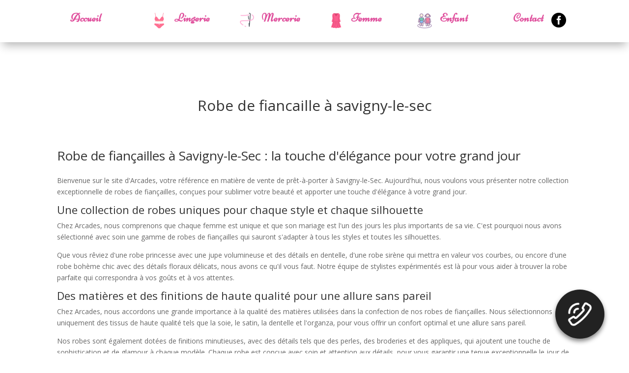

--- FILE ---
content_type: text/html; charset=UTF-8
request_url: https://lesarcadesis.fr/newtrend/robe-de-fiancaille-a-savigny-le-sec/
body_size: 13571
content:
<!DOCTYPE html>
<html lang="fr-FR">
<head>
	<meta charset="UTF-8" />
<meta http-equiv="X-UA-Compatible" content="IE=edge">
	<link rel="pingback" href="https://lesarcadesis.fr/xmlrpc.php" />

	<script type="text/javascript">
		document.documentElement.className = 'js';
	</script>
	
	<meta name='robots' content='index, follow, max-image-preview:large, max-snippet:-1, max-video-preview:-1' />
<script type="text/javascript">
			let jqueryParams=[],jQuery=function(r){return jqueryParams=[...jqueryParams,r],jQuery},$=function(r){return jqueryParams=[...jqueryParams,r],$};window.jQuery=jQuery,window.$=jQuery;let customHeadScripts=!1;jQuery.fn=jQuery.prototype={},$.fn=jQuery.prototype={},jQuery.noConflict=function(r){if(window.jQuery)return jQuery=window.jQuery,$=window.jQuery,customHeadScripts=!0,jQuery.noConflict},jQuery.ready=function(r){jqueryParams=[...jqueryParams,r]},$.ready=function(r){jqueryParams=[...jqueryParams,r]},jQuery.load=function(r){jqueryParams=[...jqueryParams,r]},$.load=function(r){jqueryParams=[...jqueryParams,r]},jQuery.fn.ready=function(r){jqueryParams=[...jqueryParams,r]},$.fn.ready=function(r){jqueryParams=[...jqueryParams,r]};</script>
	<!-- This site is optimized with the Yoast SEO plugin v26.8 - https://yoast.com/product/yoast-seo-wordpress/ -->
	<title>robe de fiancaille à Savigny-le-Sec - Arcades-Is</title>
	<meta name="description" content="Arcades, votre boutique de prêt-à-porter à Savigny-le-Sec, vous propose une collection exceptionnelle de robes de fiançailles qui sauront sublimer votre beauté et apporter une touche d&#039;élégance à votre grand jour. Avec des modèles uniques pour chaque style et chaque silhouette, des matières et des finitions de haute qualité, ainsi qu&#039;un accompagnement personnalisé, Arcades est l&#039;adresse incontournable pour trouver la robe de fiançailles de vos rêves." />
	<link rel="canonical" href="https://lesarcadesis.fr/newtrend/robe-de-fiancaille-a-savigny-le-sec/" />
	<meta property="og:locale" content="fr_FR" />
	<meta property="og:type" content="article" />
	<meta property="og:title" content="robe de fiancaille à Savigny-le-Sec - Arcades-Is" />
	<meta property="og:description" content="Arcades, votre boutique de prêt-à-porter à Savigny-le-Sec, vous propose une collection exceptionnelle de robes de fiançailles qui sauront sublimer votre beauté et apporter une touche d&#039;élégance à votre grand jour. Avec des modèles uniques pour chaque style et chaque silhouette, des matières et des finitions de haute qualité, ainsi qu&#039;un accompagnement personnalisé, Arcades est l&#039;adresse incontournable pour trouver la robe de fiançailles de vos rêves." />
	<meta property="og:url" content="https://lesarcadesis.fr/newtrend/robe-de-fiancaille-a-savigny-le-sec/" />
	<meta property="og:site_name" content="Arcades-Is" />
	<meta name="twitter:card" content="summary_large_image" />
	<script type="application/ld+json" class="yoast-schema-graph">{"@context":"https://schema.org","@graph":[{"@type":"WebPage","@id":"https://lesarcadesis.fr/newtrend/robe-de-fiancaille-a-savigny-le-sec/","url":"https://lesarcadesis.fr/newtrend/robe-de-fiancaille-a-savigny-le-sec/","name":"robe de fiancaille à Savigny-le-Sec - Arcades-Is","isPartOf":{"@id":"https://lesarcadesis.fr/#website"},"datePublished":"2023-09-19T12:26:52+00:00","description":"Arcades, votre boutique de prêt-à-porter à Savigny-le-Sec, vous propose une collection exceptionnelle de robes de fiançailles qui sauront sublimer votre beauté et apporter une touche d'élégance à votre grand jour. Avec des modèles uniques pour chaque style et chaque silhouette, des matières et des finitions de haute qualité, ainsi qu'un accompagnement personnalisé, Arcades est l'adresse incontournable pour trouver la robe de fiançailles de vos rêves.","breadcrumb":{"@id":"https://lesarcadesis.fr/newtrend/robe-de-fiancaille-a-savigny-le-sec/#breadcrumb"},"inLanguage":"fr-FR","potentialAction":[{"@type":"ReadAction","target":["https://lesarcadesis.fr/newtrend/robe-de-fiancaille-a-savigny-le-sec/"]}]},{"@type":"BreadcrumbList","@id":"https://lesarcadesis.fr/newtrend/robe-de-fiancaille-a-savigny-le-sec/#breadcrumb","itemListElement":[{"@type":"ListItem","position":1,"name":"Accueil","item":"https://lesarcadesis.fr/"},{"@type":"ListItem","position":2,"name":"Newtrend","item":"https://lesarcadesis.fr/newtrend/"},{"@type":"ListItem","position":3,"name":"robe de fiancaille à Savigny-le-Sec"}]},{"@type":"WebSite","@id":"https://lesarcadesis.fr/#website","url":"https://lesarcadesis.fr/","name":"Arcades-Is","description":"Les Arcades-is, Mercerie à Dijon","publisher":{"@id":"https://lesarcadesis.fr/#organization"},"potentialAction":[{"@type":"SearchAction","target":{"@type":"EntryPoint","urlTemplate":"https://lesarcadesis.fr/?s={search_term_string}"},"query-input":{"@type":"PropertyValueSpecification","valueRequired":true,"valueName":"search_term_string"}}],"inLanguage":"fr-FR"},{"@type":"Organization","@id":"https://lesarcadesis.fr/#organization","name":"Les Arcades","url":"https://lesarcadesis.fr/","logo":{"@type":"ImageObject","inLanguage":"fr-FR","@id":"https://lesarcadesis.fr/#/schema/logo/image/","url":"https://lesarcadesis.fr/wp-content/uploads/2022/04/logo.png","contentUrl":"https://lesarcadesis.fr/wp-content/uploads/2022/04/logo.png","width":235,"height":129,"caption":"Les Arcades"},"image":{"@id":"https://lesarcadesis.fr/#/schema/logo/image/"}}]}</script>
	<!-- / Yoast SEO plugin. -->


<link rel='dns-prefetch' href='//fonts.googleapis.com' />
<link rel="alternate" title="oEmbed (JSON)" type="application/json+oembed" href="https://lesarcadesis.fr/wp-json/oembed/1.0/embed?url=https%3A%2F%2Flesarcadesis.fr%2Fnewtrend%2Frobe-de-fiancaille-a-savigny-le-sec%2F" />
<link rel="alternate" title="oEmbed (XML)" type="text/xml+oembed" href="https://lesarcadesis.fr/wp-json/oembed/1.0/embed?url=https%3A%2F%2Flesarcadesis.fr%2Fnewtrend%2Frobe-de-fiancaille-a-savigny-le-sec%2F&#038;format=xml" />
<meta content="Divi creative agency v.1.0.0" name="generator"/><style id='wp-img-auto-sizes-contain-inline-css' type='text/css'>
img:is([sizes=auto i],[sizes^="auto," i]){contain-intrinsic-size:3000px 1500px}
/*# sourceURL=wp-img-auto-sizes-contain-inline-css */
</style>
<style id='wp-block-library-inline-css' type='text/css'>
:root{--wp-block-synced-color:#7a00df;--wp-block-synced-color--rgb:122,0,223;--wp-bound-block-color:var(--wp-block-synced-color);--wp-editor-canvas-background:#ddd;--wp-admin-theme-color:#007cba;--wp-admin-theme-color--rgb:0,124,186;--wp-admin-theme-color-darker-10:#006ba1;--wp-admin-theme-color-darker-10--rgb:0,107,160.5;--wp-admin-theme-color-darker-20:#005a87;--wp-admin-theme-color-darker-20--rgb:0,90,135;--wp-admin-border-width-focus:2px}@media (min-resolution:192dpi){:root{--wp-admin-border-width-focus:1.5px}}.wp-element-button{cursor:pointer}:root .has-very-light-gray-background-color{background-color:#eee}:root .has-very-dark-gray-background-color{background-color:#313131}:root .has-very-light-gray-color{color:#eee}:root .has-very-dark-gray-color{color:#313131}:root .has-vivid-green-cyan-to-vivid-cyan-blue-gradient-background{background:linear-gradient(135deg,#00d084,#0693e3)}:root .has-purple-crush-gradient-background{background:linear-gradient(135deg,#34e2e4,#4721fb 50%,#ab1dfe)}:root .has-hazy-dawn-gradient-background{background:linear-gradient(135deg,#faaca8,#dad0ec)}:root .has-subdued-olive-gradient-background{background:linear-gradient(135deg,#fafae1,#67a671)}:root .has-atomic-cream-gradient-background{background:linear-gradient(135deg,#fdd79a,#004a59)}:root .has-nightshade-gradient-background{background:linear-gradient(135deg,#330968,#31cdcf)}:root .has-midnight-gradient-background{background:linear-gradient(135deg,#020381,#2874fc)}:root{--wp--preset--font-size--normal:16px;--wp--preset--font-size--huge:42px}.has-regular-font-size{font-size:1em}.has-larger-font-size{font-size:2.625em}.has-normal-font-size{font-size:var(--wp--preset--font-size--normal)}.has-huge-font-size{font-size:var(--wp--preset--font-size--huge)}.has-text-align-center{text-align:center}.has-text-align-left{text-align:left}.has-text-align-right{text-align:right}.has-fit-text{white-space:nowrap!important}#end-resizable-editor-section{display:none}.aligncenter{clear:both}.items-justified-left{justify-content:flex-start}.items-justified-center{justify-content:center}.items-justified-right{justify-content:flex-end}.items-justified-space-between{justify-content:space-between}.screen-reader-text{border:0;clip-path:inset(50%);height:1px;margin:-1px;overflow:hidden;padding:0;position:absolute;width:1px;word-wrap:normal!important}.screen-reader-text:focus{background-color:#ddd;clip-path:none;color:#444;display:block;font-size:1em;height:auto;left:5px;line-height:normal;padding:15px 23px 14px;text-decoration:none;top:5px;width:auto;z-index:100000}html :where(.has-border-color){border-style:solid}html :where([style*=border-top-color]){border-top-style:solid}html :where([style*=border-right-color]){border-right-style:solid}html :where([style*=border-bottom-color]){border-bottom-style:solid}html :where([style*=border-left-color]){border-left-style:solid}html :where([style*=border-width]){border-style:solid}html :where([style*=border-top-width]){border-top-style:solid}html :where([style*=border-right-width]){border-right-style:solid}html :where([style*=border-bottom-width]){border-bottom-style:solid}html :where([style*=border-left-width]){border-left-style:solid}html :where(img[class*=wp-image-]){height:auto;max-width:100%}:where(figure){margin:0 0 1em}html :where(.is-position-sticky){--wp-admin--admin-bar--position-offset:var(--wp-admin--admin-bar--height,0px)}@media screen and (max-width:600px){html :where(.is-position-sticky){--wp-admin--admin-bar--position-offset:0px}}

/*# sourceURL=wp-block-library-inline-css */
</style><style id='global-styles-inline-css' type='text/css'>
:root{--wp--preset--aspect-ratio--square: 1;--wp--preset--aspect-ratio--4-3: 4/3;--wp--preset--aspect-ratio--3-4: 3/4;--wp--preset--aspect-ratio--3-2: 3/2;--wp--preset--aspect-ratio--2-3: 2/3;--wp--preset--aspect-ratio--16-9: 16/9;--wp--preset--aspect-ratio--9-16: 9/16;--wp--preset--color--black: #000000;--wp--preset--color--cyan-bluish-gray: #abb8c3;--wp--preset--color--white: #ffffff;--wp--preset--color--pale-pink: #f78da7;--wp--preset--color--vivid-red: #cf2e2e;--wp--preset--color--luminous-vivid-orange: #ff6900;--wp--preset--color--luminous-vivid-amber: #fcb900;--wp--preset--color--light-green-cyan: #7bdcb5;--wp--preset--color--vivid-green-cyan: #00d084;--wp--preset--color--pale-cyan-blue: #8ed1fc;--wp--preset--color--vivid-cyan-blue: #0693e3;--wp--preset--color--vivid-purple: #9b51e0;--wp--preset--gradient--vivid-cyan-blue-to-vivid-purple: linear-gradient(135deg,rgb(6,147,227) 0%,rgb(155,81,224) 100%);--wp--preset--gradient--light-green-cyan-to-vivid-green-cyan: linear-gradient(135deg,rgb(122,220,180) 0%,rgb(0,208,130) 100%);--wp--preset--gradient--luminous-vivid-amber-to-luminous-vivid-orange: linear-gradient(135deg,rgb(252,185,0) 0%,rgb(255,105,0) 100%);--wp--preset--gradient--luminous-vivid-orange-to-vivid-red: linear-gradient(135deg,rgb(255,105,0) 0%,rgb(207,46,46) 100%);--wp--preset--gradient--very-light-gray-to-cyan-bluish-gray: linear-gradient(135deg,rgb(238,238,238) 0%,rgb(169,184,195) 100%);--wp--preset--gradient--cool-to-warm-spectrum: linear-gradient(135deg,rgb(74,234,220) 0%,rgb(151,120,209) 20%,rgb(207,42,186) 40%,rgb(238,44,130) 60%,rgb(251,105,98) 80%,rgb(254,248,76) 100%);--wp--preset--gradient--blush-light-purple: linear-gradient(135deg,rgb(255,206,236) 0%,rgb(152,150,240) 100%);--wp--preset--gradient--blush-bordeaux: linear-gradient(135deg,rgb(254,205,165) 0%,rgb(254,45,45) 50%,rgb(107,0,62) 100%);--wp--preset--gradient--luminous-dusk: linear-gradient(135deg,rgb(255,203,112) 0%,rgb(199,81,192) 50%,rgb(65,88,208) 100%);--wp--preset--gradient--pale-ocean: linear-gradient(135deg,rgb(255,245,203) 0%,rgb(182,227,212) 50%,rgb(51,167,181) 100%);--wp--preset--gradient--electric-grass: linear-gradient(135deg,rgb(202,248,128) 0%,rgb(113,206,126) 100%);--wp--preset--gradient--midnight: linear-gradient(135deg,rgb(2,3,129) 0%,rgb(40,116,252) 100%);--wp--preset--font-size--small: 13px;--wp--preset--font-size--medium: 20px;--wp--preset--font-size--large: 36px;--wp--preset--font-size--x-large: 42px;--wp--preset--spacing--20: 0.44rem;--wp--preset--spacing--30: 0.67rem;--wp--preset--spacing--40: 1rem;--wp--preset--spacing--50: 1.5rem;--wp--preset--spacing--60: 2.25rem;--wp--preset--spacing--70: 3.38rem;--wp--preset--spacing--80: 5.06rem;--wp--preset--shadow--natural: 6px 6px 9px rgba(0, 0, 0, 0.2);--wp--preset--shadow--deep: 12px 12px 50px rgba(0, 0, 0, 0.4);--wp--preset--shadow--sharp: 6px 6px 0px rgba(0, 0, 0, 0.2);--wp--preset--shadow--outlined: 6px 6px 0px -3px rgb(255, 255, 255), 6px 6px rgb(0, 0, 0);--wp--preset--shadow--crisp: 6px 6px 0px rgb(0, 0, 0);}:root { --wp--style--global--content-size: 823px;--wp--style--global--wide-size: 1080px; }:where(body) { margin: 0; }.wp-site-blocks > .alignleft { float: left; margin-right: 2em; }.wp-site-blocks > .alignright { float: right; margin-left: 2em; }.wp-site-blocks > .aligncenter { justify-content: center; margin-left: auto; margin-right: auto; }:where(.is-layout-flex){gap: 0.5em;}:where(.is-layout-grid){gap: 0.5em;}.is-layout-flow > .alignleft{float: left;margin-inline-start: 0;margin-inline-end: 2em;}.is-layout-flow > .alignright{float: right;margin-inline-start: 2em;margin-inline-end: 0;}.is-layout-flow > .aligncenter{margin-left: auto !important;margin-right: auto !important;}.is-layout-constrained > .alignleft{float: left;margin-inline-start: 0;margin-inline-end: 2em;}.is-layout-constrained > .alignright{float: right;margin-inline-start: 2em;margin-inline-end: 0;}.is-layout-constrained > .aligncenter{margin-left: auto !important;margin-right: auto !important;}.is-layout-constrained > :where(:not(.alignleft):not(.alignright):not(.alignfull)){max-width: var(--wp--style--global--content-size);margin-left: auto !important;margin-right: auto !important;}.is-layout-constrained > .alignwide{max-width: var(--wp--style--global--wide-size);}body .is-layout-flex{display: flex;}.is-layout-flex{flex-wrap: wrap;align-items: center;}.is-layout-flex > :is(*, div){margin: 0;}body .is-layout-grid{display: grid;}.is-layout-grid > :is(*, div){margin: 0;}body{padding-top: 0px;padding-right: 0px;padding-bottom: 0px;padding-left: 0px;}a:where(:not(.wp-element-button)){text-decoration: underline;}:root :where(.wp-element-button, .wp-block-button__link){background-color: #32373c;border-width: 0;color: #fff;font-family: inherit;font-size: inherit;font-style: inherit;font-weight: inherit;letter-spacing: inherit;line-height: inherit;padding-top: calc(0.667em + 2px);padding-right: calc(1.333em + 2px);padding-bottom: calc(0.667em + 2px);padding-left: calc(1.333em + 2px);text-decoration: none;text-transform: inherit;}.has-black-color{color: var(--wp--preset--color--black) !important;}.has-cyan-bluish-gray-color{color: var(--wp--preset--color--cyan-bluish-gray) !important;}.has-white-color{color: var(--wp--preset--color--white) !important;}.has-pale-pink-color{color: var(--wp--preset--color--pale-pink) !important;}.has-vivid-red-color{color: var(--wp--preset--color--vivid-red) !important;}.has-luminous-vivid-orange-color{color: var(--wp--preset--color--luminous-vivid-orange) !important;}.has-luminous-vivid-amber-color{color: var(--wp--preset--color--luminous-vivid-amber) !important;}.has-light-green-cyan-color{color: var(--wp--preset--color--light-green-cyan) !important;}.has-vivid-green-cyan-color{color: var(--wp--preset--color--vivid-green-cyan) !important;}.has-pale-cyan-blue-color{color: var(--wp--preset--color--pale-cyan-blue) !important;}.has-vivid-cyan-blue-color{color: var(--wp--preset--color--vivid-cyan-blue) !important;}.has-vivid-purple-color{color: var(--wp--preset--color--vivid-purple) !important;}.has-black-background-color{background-color: var(--wp--preset--color--black) !important;}.has-cyan-bluish-gray-background-color{background-color: var(--wp--preset--color--cyan-bluish-gray) !important;}.has-white-background-color{background-color: var(--wp--preset--color--white) !important;}.has-pale-pink-background-color{background-color: var(--wp--preset--color--pale-pink) !important;}.has-vivid-red-background-color{background-color: var(--wp--preset--color--vivid-red) !important;}.has-luminous-vivid-orange-background-color{background-color: var(--wp--preset--color--luminous-vivid-orange) !important;}.has-luminous-vivid-amber-background-color{background-color: var(--wp--preset--color--luminous-vivid-amber) !important;}.has-light-green-cyan-background-color{background-color: var(--wp--preset--color--light-green-cyan) !important;}.has-vivid-green-cyan-background-color{background-color: var(--wp--preset--color--vivid-green-cyan) !important;}.has-pale-cyan-blue-background-color{background-color: var(--wp--preset--color--pale-cyan-blue) !important;}.has-vivid-cyan-blue-background-color{background-color: var(--wp--preset--color--vivid-cyan-blue) !important;}.has-vivid-purple-background-color{background-color: var(--wp--preset--color--vivid-purple) !important;}.has-black-border-color{border-color: var(--wp--preset--color--black) !important;}.has-cyan-bluish-gray-border-color{border-color: var(--wp--preset--color--cyan-bluish-gray) !important;}.has-white-border-color{border-color: var(--wp--preset--color--white) !important;}.has-pale-pink-border-color{border-color: var(--wp--preset--color--pale-pink) !important;}.has-vivid-red-border-color{border-color: var(--wp--preset--color--vivid-red) !important;}.has-luminous-vivid-orange-border-color{border-color: var(--wp--preset--color--luminous-vivid-orange) !important;}.has-luminous-vivid-amber-border-color{border-color: var(--wp--preset--color--luminous-vivid-amber) !important;}.has-light-green-cyan-border-color{border-color: var(--wp--preset--color--light-green-cyan) !important;}.has-vivid-green-cyan-border-color{border-color: var(--wp--preset--color--vivid-green-cyan) !important;}.has-pale-cyan-blue-border-color{border-color: var(--wp--preset--color--pale-cyan-blue) !important;}.has-vivid-cyan-blue-border-color{border-color: var(--wp--preset--color--vivid-cyan-blue) !important;}.has-vivid-purple-border-color{border-color: var(--wp--preset--color--vivid-purple) !important;}.has-vivid-cyan-blue-to-vivid-purple-gradient-background{background: var(--wp--preset--gradient--vivid-cyan-blue-to-vivid-purple) !important;}.has-light-green-cyan-to-vivid-green-cyan-gradient-background{background: var(--wp--preset--gradient--light-green-cyan-to-vivid-green-cyan) !important;}.has-luminous-vivid-amber-to-luminous-vivid-orange-gradient-background{background: var(--wp--preset--gradient--luminous-vivid-amber-to-luminous-vivid-orange) !important;}.has-luminous-vivid-orange-to-vivid-red-gradient-background{background: var(--wp--preset--gradient--luminous-vivid-orange-to-vivid-red) !important;}.has-very-light-gray-to-cyan-bluish-gray-gradient-background{background: var(--wp--preset--gradient--very-light-gray-to-cyan-bluish-gray) !important;}.has-cool-to-warm-spectrum-gradient-background{background: var(--wp--preset--gradient--cool-to-warm-spectrum) !important;}.has-blush-light-purple-gradient-background{background: var(--wp--preset--gradient--blush-light-purple) !important;}.has-blush-bordeaux-gradient-background{background: var(--wp--preset--gradient--blush-bordeaux) !important;}.has-luminous-dusk-gradient-background{background: var(--wp--preset--gradient--luminous-dusk) !important;}.has-pale-ocean-gradient-background{background: var(--wp--preset--gradient--pale-ocean) !important;}.has-electric-grass-gradient-background{background: var(--wp--preset--gradient--electric-grass) !important;}.has-midnight-gradient-background{background: var(--wp--preset--gradient--midnight) !important;}.has-small-font-size{font-size: var(--wp--preset--font-size--small) !important;}.has-medium-font-size{font-size: var(--wp--preset--font-size--medium) !important;}.has-large-font-size{font-size: var(--wp--preset--font-size--large) !important;}.has-x-large-font-size{font-size: var(--wp--preset--font-size--x-large) !important;}
/*# sourceURL=global-styles-inline-css */
</style>

<link rel='stylesheet' id='cff_carousel_css-css' href='https://lesarcadesis.fr/wp-content/plugins/cff-extensions/cff-carousel/css/carousel.css?ver=1.2.3' type='text/css' media='all' />
<link rel='stylesheet' id='wpa-css-css' href='https://lesarcadesis.fr/wp-content/plugins/honeypot/includes/css/wpa.css?ver=2.3.04' type='text/css' media='all' />
<link rel='stylesheet' id='newtrend-style-css' href='https://lesarcadesis.fr/wp-content/plugins/n3wtrend-metiers-OS-main/templates/css/n3wtrend-styles.css?ver=6.9' type='text/css' media='all' />
<link rel='stylesheet' id='cff-css' href='https://lesarcadesis.fr/wp-content/plugins/custom-facebook-feed-pro/assets/css/cff-style.min.css?ver=4.5' type='text/css' media='all' />
<link rel='stylesheet' id='sb-font-awesome-css' href='https://lesarcadesis.fr/wp-content/plugins/custom-facebook-feed-pro/assets/css/font-awesome.min.css?ver=6.9' type='text/css' media='all' />
<link rel='stylesheet' id='et-divi-open-sans-css' href='https://fonts.googleapis.com/css?family=Open+Sans:300italic,400italic,600italic,700italic,800italic,400,300,600,700,800&#038;subset=cyrillic,cyrillic-ext,greek,greek-ext,latin,latin-ext,vietnamese&#038;display=swap' type='text/css' media='all' />
<link rel='stylesheet' id='supreme-modules-pro-for-divi-styles-css' href='https://lesarcadesis.fr/wp-content/plugins/supreme-modules-pro-for-divi/styles/style.min.css?ver=4.8.31' type='text/css' media='all' />
<link rel='stylesheet' id='et-builder-googlefonts-cached-css' href='https://fonts.googleapis.com/css?family=Niconne:regular|Playfair+Display:regular,500,600,700,800,900,italic,500italic,600italic,700italic,800italic,900italic&#038;subset=latin,latin-ext,cyrillic,vietnamese&#038;display=swap' type='text/css' media='all' />
<link rel='stylesheet' id='magnific-popup-css' href='https://lesarcadesis.fr/wp-content/themes/Divi/includes/builder/feature/dynamic-assets/assets/css/magnific_popup.css?ver=4.8.31' type='text/css' media='all' />
<link rel='stylesheet' id='dsm-swiper-css' href='https://lesarcadesis.fr/wp-content/plugins/supreme-modules-pro-for-divi/public/css/swiper.css?ver=4.8.31' type='text/css' media='all' />
<link rel='stylesheet' id='dsm-popup-css' href='https://lesarcadesis.fr/wp-content/plugins/supreme-modules-pro-for-divi/public/css/popup.css?ver=4.8.31' type='text/css' media='all' />
<link rel='stylesheet' id='dsm-animate-css' href='https://lesarcadesis.fr/wp-content/plugins/supreme-modules-pro-for-divi/public/css/animate.css?ver=4.8.31' type='text/css' media='all' />
<link rel='stylesheet' id='dsm-readmore-css' href='https://lesarcadesis.fr/wp-content/plugins/supreme-modules-pro-for-divi/public/css/readmore.css?ver=4.8.31' type='text/css' media='all' />
<link rel='stylesheet' id='divi-style-parent-css' href='https://lesarcadesis.fr/wp-content/themes/Divi/style-static.min.css?ver=4.18.0' type='text/css' media='all' />
<link rel='stylesheet' id='divi-style-css' href='https://lesarcadesis.fr/wp-content/themes/divi-creative-agency/style.css?ver=4.18.0' type='text/css' media='all' />
<link rel="https://api.w.org/" href="https://lesarcadesis.fr/wp-json/" /><link rel="EditURI" type="application/rsd+xml" title="RSD" href="https://lesarcadesis.fr/xmlrpc.php?rsd" />
<meta name="generator" content="WordPress 6.9" />
<link rel='shortlink' href='https://lesarcadesis.fr/?p=29775' />
<!-- Custom Facebook Feed JS vars -->
<script type="text/javascript">
var cffsiteurl = "https://lesarcadesis.fr/wp-content/plugins";
var cffajaxurl = "https://lesarcadesis.fr/wp-admin/admin-ajax.php";


var cfflinkhashtags = "false";
</script>
<meta name="viewport" content="width=device-width, initial-scale=1.0, maximum-scale=1.0, user-scalable=0" /><link rel="icon" href="https://lesarcadesis.fr/wp-content/uploads/2022/04/cropped-logo-rose-32x32.png" sizes="32x32" />
<link rel="icon" href="https://lesarcadesis.fr/wp-content/uploads/2022/04/cropped-logo-rose-192x192.png" sizes="192x192" />
<link rel="apple-touch-icon" href="https://lesarcadesis.fr/wp-content/uploads/2022/04/cropped-logo-rose-180x180.png" />
<meta name="msapplication-TileImage" content="https://lesarcadesis.fr/wp-content/uploads/2022/04/cropped-logo-rose-270x270.png" />
<link rel="stylesheet" id="et-divi-customizer-global-cached-inline-styles" href="https://lesarcadesis.fr/wp-content/et-cache/global/et-divi-customizer-global.min.css?ver=1767184044" /><style id="et-critical-inline-css"></style>
<link rel="preload" as="style" id="et-core-unified-cpt-tb-29168-tb-29148-deferred-29775-cached-inline-styles" href="https://lesarcadesis.fr/wp-content/et-cache/29775/et-core-unified-cpt-tb-29168-tb-29148-deferred-29775.min.css?ver=1767307773" onload="this.onload=null;this.rel='stylesheet';" /><link rel='stylesheet' id='wpforms-classic-full-css' href='https://lesarcadesis.fr/wp-content/plugins/wpforms-lite/assets/css/frontend/classic/wpforms-full.min.css?ver=1.9.8.7' type='text/css' media='all' />
</head>
<body class="wp-singular newtrend-template-default single single-newtrend postid-29775 wp-theme-Divi wp-child-theme-divi-creative-agency et-tb-has-template et-tb-has-header et-tb-has-footer et_pb_button_helper_class et_cover_background et_pb_gutter osx et_pb_gutters3 et_smooth_scroll et_right_sidebar et_divi_theme et-db">
	<div id="page-container">
<div id="et-boc" class="et-boc">
			
		<header class="et-l et-l--header">
			<div class="et_builder_inner_content et_pb_gutters3">
		<div class="et_pb_section et_pb_section_0_tb_header et_section_regular et_pb_section--fixed" >
				
				
				
				
				
				
				<div class="et_pb_row et_pb_row_0_tb_header">
				<div class="et_pb_column et_pb_column_1_6 et_pb_column_0_tb_header  et_pb_css_mix_blend_mode_passthrough">
				
				
				
				
				<div class="et_pb_module et_pb_blurb et_pb_blurb_0_tb_header et_clickable  et_pb_text_align_left  et_pb_blurb_position_left et_pb_bg_layout_light">
				
				
				
				
				<div class="et_pb_blurb_content">
					
					<div class="et_pb_blurb_container">
						<h4 class="et_pb_module_header"><span>Accueil</span></h4>
						
					</div>
				</div>
			</div>
			</div><div class="et_pb_column et_pb_column_1_6 et_pb_column_1_tb_header  et_pb_css_mix_blend_mode_passthrough">
				
				
				
				
				<div class="et_pb_module et_pb_blurb et_pb_blurb_1_tb_header et_clickable  et_pb_text_align_left  et_pb_blurb_position_left et_pb_bg_layout_light">
				
				
				
				
				<div class="et_pb_blurb_content">
					<div class="et_pb_main_blurb_image"><span class="et_pb_image_wrap et_pb_only_image_mode_wrap"><img decoding="async" width="64" height="64" src="https://lesarcadesis.fr/wp-content/uploads/2022/03/icons8-underwear-64.png" alt="" class="et-waypoint et_pb_animation_top et_pb_animation_top_tablet et_pb_animation_top_phone wp-image-28837" /></span></div>
					<div class="et_pb_blurb_container">
						<h4 class="et_pb_module_header"><span>Lingerie</span></h4>
						
					</div>
				</div>
			</div>
			</div><div class="et_pb_column et_pb_column_1_6 et_pb_column_2_tb_header  et_pb_css_mix_blend_mode_passthrough">
				
				
				
				
				<div class="et_pb_module et_pb_blurb et_pb_blurb_2_tb_header et_clickable  et_pb_text_align_left  et_pb_blurb_position_left et_pb_bg_layout_light">
				
				
				
				
				<div class="et_pb_blurb_content">
					<div class="et_pb_main_blurb_image"><span class="et_pb_image_wrap et_pb_only_image_mode_wrap"><img decoding="async" width="64" height="64" src="https://lesarcadesis.fr/wp-content/uploads/2022/03/icons8-aiguille-64-1.png" alt="" class="et-waypoint et_pb_animation_top et_pb_animation_top_tablet et_pb_animation_top_phone wp-image-28834" /></span></div>
					<div class="et_pb_blurb_container">
						<h4 class="et_pb_module_header"><span>Mercerie</span></h4>
						
					</div>
				</div>
			</div>
			</div><div class="et_pb_column et_pb_column_1_6 et_pb_column_3_tb_header  et_pb_css_mix_blend_mode_passthrough">
				
				
				
				
				<div class="et_pb_module et_pb_blurb et_pb_blurb_3_tb_header et_clickable  et_pb_text_align_left  et_pb_blurb_position_left et_pb_bg_layout_light">
				
				
				
				
				<div class="et_pb_blurb_content">
					<div class="et_pb_main_blurb_image"><span class="et_pb_image_wrap et_pb_only_image_mode_wrap"><img decoding="async" width="64" height="64" src="https://lesarcadesis.fr/wp-content/uploads/2022/03/icons8-dress-64.png" alt="" class="et-waypoint et_pb_animation_top et_pb_animation_top_tablet et_pb_animation_top_phone wp-image-28835" /></span></div>
					<div class="et_pb_blurb_container">
						<h4 class="et_pb_module_header"><span>Femme</span></h4>
						
					</div>
				</div>
			</div>
			</div><div class="et_pb_column et_pb_column_1_6 et_pb_column_4_tb_header  et_pb_css_mix_blend_mode_passthrough">
				
				
				
				
				<div class="et_pb_module et_pb_blurb et_pb_blurb_4_tb_header et_clickable  et_pb_text_align_left  et_pb_blurb_position_left et_pb_bg_layout_light">
				
				
				
				
				<div class="et_pb_blurb_content">
					<div class="et_pb_main_blurb_image"><span class="et_pb_image_wrap et_pb_only_image_mode_wrap"><img decoding="async" width="64" height="64" src="https://lesarcadesis.fr/wp-content/uploads/2022/03/icons8-child-safe-zone-64.png" alt="" class="et-waypoint et_pb_animation_top et_pb_animation_top_tablet et_pb_animation_top_phone wp-image-28836" /></span></div>
					<div class="et_pb_blurb_container">
						<h4 class="et_pb_module_header"><span>Enfant</span></h4>
						
					</div>
				</div>
			</div>
			</div><div class="et_pb_column et_pb_column_1_6 et_pb_column_5_tb_header  et_pb_css_mix_blend_mode_passthrough et-last-child">
				
				
				
				
				<div class="et_pb_module et_pb_blurb et_pb_blurb_5_tb_header et_clickable  et_pb_text_align_left  et_pb_blurb_position_left et_pb_bg_layout_light">
				
				
				
				
				<div class="et_pb_blurb_content">
					
					<div class="et_pb_blurb_container">
						<h4 class="et_pb_module_header"><span>Contact</span></h4>
						
					</div>
				</div>
			</div><div class="et_pb_module et_pb_icon et_pb_icon_0_tb_header">
				<a href="https://www.facebook.com/lesArcades21/" target="_blank" ><span class="et_pb_icon_wrap "><span class="et-pb-icon"></span></span></a>
			</div>
			</div>
				
				
				
				
			</div>
				
				
			</div><div class="et_pb_section et_pb_section_1_tb_header et_pb_with_background et_section_regular et_pb_section--with-menu" >
				
				
				
				
				
				
				<div class="et_pb_row et_pb_row_1_tb_header et_pb_row--with-menu">
				<div class="et_pb_column et_pb_column_4_4 et_pb_column_6_tb_header  et_pb_css_mix_blend_mode_passthrough et-last-child et_pb_column--with-menu">
				
				
				
				
				<div class="et_pb_module et_pb_menu et_pb_menu_0_tb_header et_pb_bg_layout_light  et_pb_text_align_left et_dropdown_animation_fade et_pb_menu--without-logo et_pb_menu--style-left_aligned">
					
					
					
					
					<div class="et_pb_menu_inner_container clearfix">
						
						<div class="et_pb_menu__wrap">
							<div class="et_pb_menu__menu">
								<nav class="et-menu-nav"><ul id="menu-menu-principale-1" class="et-menu nav"><li class="et_pb_menu_page_id-home menu-item menu-item-type-post_type menu-item-object-page menu-item-home menu-item-29043"><a href="https://lesarcadesis.fr/">Accueil</a></li>
<li class="et_pb_menu_page_id-29003 menu-item menu-item-type-post_type menu-item-object-page menu-item-29042"><a href="https://lesarcadesis.fr/mercerie-a-is-sur-tille-pres-de-dijon-en-cote-dor/">Mercerie</a></li>
<li class="et_pb_menu_page_id-29009 menu-item menu-item-type-post_type menu-item-object-page menu-item-29041"><a href="https://lesarcadesis.fr/vetements-femmes-a-is-sur-tille-pres-de-dijon/">Femmes</a></li>
<li class="et_pb_menu_page_id-29024 menu-item menu-item-type-post_type menu-item-object-page menu-item-29040"><a href="https://lesarcadesis.fr/vetements-enfants-a-is-sur-tille-pres-de-dijon/">Enfants</a></li>
<li class="et_pb_menu_page_id-29017 menu-item menu-item-type-post_type menu-item-object-page menu-item-29039"><a href="https://lesarcadesis.fr/lingerie-a-is-sur-tille-pres-de-dijon/">Lingerie</a></li>
<li class="et_pb_menu_page_id-29033 menu-item menu-item-type-post_type menu-item-object-page menu-item-29038"><a href="https://lesarcadesis.fr/contact/">Contact</a></li>
<li class="et_pb_menu_page_id-29123 menu-item menu-item-type-post_type menu-item-object-page menu-item-29142"><a href="https://lesarcadesis.fr/la-region/">La région</a></li>
</ul></nav>
							</div>
							
							
							<div class="et_mobile_nav_menu">
				<div class="mobile_nav closed">
					<span class="mobile_menu_bar"></span>
				</div>
			</div>
						</div>
						
					</div>
				</div>
			</div>
				
				
				
				
			</div>
				
				
			</div>		</div>
	</header>
	<div id="et-main-area">
	<div class="n3wtrend">
        <a href="tel:0661367700" class="n3wtrend__floating"><img src="https://lesarcadesis.fr/wp-content/plugins/n3wtrend-metiers-OS-main/templates/appel-telephonique.png" alt="Icone"></a>
    <h1 class="n3wtrend__title --main">Robe de fiancaille à savigny-le-sec</h1>

    <section class="n3wtrend__header">

<div class="n3wtrend__content-container">
            <h2>Robe de fiançailles à Savigny-le-Sec : la touche d'élégance pour votre grand jour</h2>

<p>Bienvenue sur le site d'Arcades, votre référence en matière de vente de prêt-à-porter à Savigny-le-Sec. Aujourd'hui, nous voulons vous présenter notre collection exceptionnelle de robes de fiançailles, conçues pour sublimer votre beauté et apporter une touche d'élégance à votre grand jour.</p>

<h3>Une collection de robes uniques pour chaque style et chaque silhouette</h3>

<p>Chez Arcades, nous comprenons que chaque femme est unique et que son mariage est l'un des jours les plus importants de sa vie. C'est pourquoi nous avons sélectionné avec soin une gamme de robes de fiançailles qui sauront s'adapter à tous les styles et toutes les silhouettes.</p>

<p>Que vous rêviez d'une robe princesse avec une jupe volumineuse et des détails en dentelle, d'une robe sirène qui mettra en valeur vos courbes, ou encore d'une robe bohème chic avec des détails floraux délicats, nous avons ce qu'il vous faut. Notre équipe de stylistes expérimentés est là pour vous aider à trouver la robe parfaite qui correspondra à vos goûts et à vos attentes.</p>

<h3>Des matières et des finitions de haute qualité pour une allure sans pareil</h3>

<p>Chez Arcades, nous accordons une grande importance à la qualité des matières utilisées dans la confection de nos robes de fiançailles. Nous sélectionnons uniquement des tissus de haute qualité tels que la soie, le satin, la dentelle et l'organza, pour vous offrir un confort optimal et une allure sans pareil.</p>

<p>Nos robes sont également dotées de finitions minutieuses, avec des détails tels que des perles, des broderies et des appliques, qui ajoutent une touche de sophistication et de glamour à chaque modèle. Chaque robe est conçue avec soin et attention aux détails, pour vous garantir une tenue exceptionnelle le jour de vos fiançailles.</p>

<h3>Un accompagnement personnalisé pour une expérience inoubliable</h3>

<p>Chez Arcades, nous sommes conscients que choisir sa robe de fiançailles est un moment unique et chargé d'émotions. C'est pourquoi notre équipe est là pour vous accompagner tout au long de votre expérience chez nous.</p>

<p>Nos stylistes expérimentés sont à votre écoute pour comprendre vos envies, vous conseiller et vous aider à trouver la robe de fiançailles qui vous correspondra parfaitement. Nous mettons un point d'honneur à offrir à chaque cliente une expérience personnalisée et inoubliable, afin de rendre ce moment encore plus spécial.</p>

<h3>En conclusion</h3>

        </div>

</section>    
    <div style="background-image: url('https://lesarcadesis.fr/wp-content/uploads/2022/05/yarn-gc896afa50_1920.jpg')" class="n3wtrend__img --paralax"></div>

    <section class="n3wtrend__content">
    <div class="n3wtrend__header-container">
            <div>
                <h2 class="n3wtrend__title">Contactez-nous</h2>
                <p class="n3wtrend__subtitle">On vous répond au plus vite pour discuter ensemble de votre besoin.</p>
            </div>

                <div class="elementor-widget-button n3wtrend__btn">
                    <a href="tel:0661367700" class="elementor-button-link elementor-button elementor-size-sm">Appelez-nous</a>
                </div>
            
        </div>


        <div class="n3wtrend__contact">

            <!-- Formulaire de contact -->
            <div class="wpforms-container wpforms-container-full" id="wpforms-30191"><form id="wpforms-form-30191" class="wpforms-validate wpforms-form wpforms-ajax-form" data-formid="30191" method="post" enctype="multipart/form-data" action="/newtrend/robe-de-fiancaille-a-savigny-le-sec/" data-token="7f7ba34a843441d49d63fec9c2d8376e" data-token-time="1768998678"><noscript class="wpforms-error-noscript">Veuillez activer JavaScript dans votre navigateur pour remplir ce formulaire.</noscript><div class="wpforms-field-container"><div id="wpforms-30191-field_0-container" class="wpforms-field wpforms-field-name" data-field-id="0"><label class="wpforms-field-label">Nom <span class="wpforms-required-label">*</span></label><div class="wpforms-field-row wpforms-field-large"><div class="wpforms-field-row-block wpforms-first wpforms-one-half"><input type="text" id="wpforms-30191-field_0" class="wpforms-field-name-first wpforms-field-required" name="wpforms[fields][0][first]" required><label for="wpforms-30191-field_0" class="wpforms-field-sublabel after">Prénom</label></div><div class="wpforms-field-row-block wpforms-one-half"><input type="text" id="wpforms-30191-field_0-last" class="wpforms-field-name-last wpforms-field-required" name="wpforms[fields][0][last]" required><label for="wpforms-30191-field_0-last" class="wpforms-field-sublabel after">Nom</label></div></div></div><div id="wpforms-30191-field_3-container" class="wpforms-field wpforms-field-text" data-field-id="3"><label class="wpforms-field-label" for="wpforms-30191-field_3">Téléphone</label><input type="text" id="wpforms-30191-field_3" class="wpforms-field-large" name="wpforms[fields][3]" ></div><div id="wpforms-30191-field_1-container" class="wpforms-field wpforms-field-email" data-field-id="1"><label class="wpforms-field-label" for="wpforms-30191-field_1">E-mail <span class="wpforms-required-label">*</span></label><input type="email" id="wpforms-30191-field_1" class="wpforms-field-large wpforms-field-required" name="wpforms[fields][1]" spellcheck="false" required></div><div id="wpforms-30191-field_2-container" class="wpforms-field wpforms-field-textarea" data-field-id="2"><label class="wpforms-field-label" for="wpforms-30191-field_2">Commentaire ou message</label><textarea id="wpforms-30191-field_2" class="wpforms-field-medium" name="wpforms[fields][2]" ></textarea></div></div><!-- .wpforms-field-container --><div class="wpforms-submit-container" ><input type="hidden" name="wpforms[id]" value="30191"><input type="hidden" name="page_title" value="robe de fiancaille à Savigny-le-Sec"><input type="hidden" name="page_url" value="https://lesarcadesis.fr/newtrend/robe-de-fiancaille-a-savigny-le-sec/"><input type="hidden" name="url_referer" value=""><input type="hidden" name="page_id" value="29775"><input type="hidden" name="wpforms[post_id]" value="29775"><button type="submit" name="wpforms[submit]" id="wpforms-submit-30191" class="wpforms-submit" data-alt-text="Envoi..." data-submit-text="Envoyer" aria-live="assertive" value="wpforms-submit">Envoyer</button><img src="https://lesarcadesis.fr/wp-content/plugins/wpforms-lite/assets/images/submit-spin.svg" class="wpforms-submit-spinner" style="display: none;" width="26" height="26" alt="Chargement en cours"></div></form></div>  <!-- .wpforms-container -->
            <div class="n3wtrend__pages">
                <a href="https://lesarcadesis.fr/la-region/" class="n3wtrend__page">
                                    <img src="https://lesarcadesis.fr/wp-content/uploads/2022/03/fashion-12.jpg" alt="Une image">
                    <h3 class="n3wtrend__page-title">Vous venez nous voir depuis&#8230;</h3>
                    <p></p>
                </a>
            
                <a href="https://lesarcadesis.fr/vetements-femmes-a-is-sur-tille-pres-de-dijon/" class="n3wtrend__page">
                                    <img src="https://lesarcadesis.fr/wp-content/uploads/2022/03/fashion-05.jpg" alt="Une image">
                    <h3 class="n3wtrend__page-title">Vêtements Femmes</h3>
                    <p></p>
                </a>
            
                <a href="https://lesarcadesis.fr/actualites/" class="n3wtrend__page">
                                    <img src="https://lesarcadesis.fr/wp-content/uploads/2022/04/baby-g63c0b72eb_1920.jpg" alt="Une image">
                    <h3 class="n3wtrend__page-title">Actualités</h3>
                    <p></p>
                </a>
                        </div>
        </div>

        <h2>D'autres prestations qui peuvent vous intéresser</h2>
        <div class="n3wtrend__netlink">
            <ul class="n3wtrend__links">
            
                <a href="https://lesarcadesis.fr/newtrend/soutien-gorge-dentelle-a-quetigny/">
                    <li class="n3wtrend__link"><a href="https://lesarcadesis.fr/newtrend/soutien-gorge-dentelle-a-quetigny/">soutien gorge dentelle à Quetigny</a></li>
                </a>
            
                <a href="https://lesarcadesis.fr/newtrend/magasin-de-laine-a-dijon/">
                    <li class="n3wtrend__link"><a href="https://lesarcadesis.fr/newtrend/magasin-de-laine-a-dijon/">magasin de laine à Dijon</a></li>
                </a>
            
                <a href="https://lesarcadesis.fr/newtrend/piege-lingerie-a-selongey/">
                    <li class="n3wtrend__link"><a href="https://lesarcadesis.fr/newtrend/piege-lingerie-a-selongey/">piège lingerie à Selongey</a></li>
                </a>
            
                <a href="https://lesarcadesis.fr/newtrend/vetement-enfant-a-selongey/">
                    <li class="n3wtrend__link"><a href="https://lesarcadesis.fr/newtrend/vetement-enfant-a-selongey/">vetement enfant à Selongey</a></li>
                </a>
            
                <a href="https://lesarcadesis.fr/newtrend/magasin-pret-a-porter-femme-a-fontaine-les-dijon/">
                    <li class="n3wtrend__link"><a href="https://lesarcadesis.fr/newtrend/magasin-pret-a-porter-femme-a-fontaine-les-dijon/">magasin prêt à porter femme à Fontaine-lès-Dijon</a></li>
                </a>
            
                <a href="https://lesarcadesis.fr/newtrend/boutique-de-tissu-a-fontaine-les-dijon/">
                    <li class="n3wtrend__link"><a href="https://lesarcadesis.fr/newtrend/boutique-de-tissu-a-fontaine-les-dijon/">boutique de tissu à Fontaine-lès-Dijon</a></li>
                </a>
                        </ul>

            <img src="https://lesarcadesis.fr/wp-content/uploads/2022/03/fashion-12.jpg" alt="Une image">
        </div>
    </section>
</div>



	<footer class="et-l et-l--footer">
			<div class="et_builder_inner_content et_pb_gutters3"><div class="et_pb_section et_pb_section_0_tb_footer et_pb_with_background et_section_regular section_has_divider et_pb_top_divider" >
				<div class="et_pb_top_inside_divider et-no-transition"></div>
				
				
				
				
				
				<div class="et_pb_row et_pb_row_0_tb_footer">
				<div class="et_pb_column et_pb_column_1_3 et_pb_column_0_tb_footer  et_pb_css_mix_blend_mode_passthrough">
				
				
				
				
				<div class="et_pb_module et_pb_blurb et_pb_blurb_0_tb_footer et_clickable  et_pb_text_align_left  et_pb_blurb_position_left et_pb_bg_layout_light">
				
				
				
				
				<div class="et_pb_blurb_content">
					<div class="et_pb_main_blurb_image"><span class="et_pb_image_wrap"><span class="et-waypoint et_pb_animation_top et_pb_animation_top_tablet et_pb_animation_top_phone et-pb-icon"></span></span></div>
					<div class="et_pb_blurb_container">
						<h4 class="et_pb_module_header"><span>03.80.95.15.22</span></h4>
						
					</div>
				</div>
			</div>
			</div><div class="et_pb_column et_pb_column_1_3 et_pb_column_1_tb_footer  et_pb_css_mix_blend_mode_passthrough">
				
				
				
				
				<div class="et_pb_module et_pb_blurb et_pb_blurb_1_tb_footer et_clickable  et_pb_text_align_left  et_pb_blurb_position_left et_pb_bg_layout_light">
				
				
				
				
				<div class="et_pb_blurb_content">
					<div class="et_pb_main_blurb_image"><span class="et_pb_image_wrap"><span class="et-waypoint et_pb_animation_top et_pb_animation_top_tablet et_pb_animation_top_phone et-pb-icon"></span></span></div>
					<div class="et_pb_blurb_container">
						<h4 class="et_pb_module_header"><span>mirabelle21@free.fr</span></h4>
						
					</div>
				</div>
			</div>
			</div><div class="et_pb_column et_pb_column_1_3 et_pb_column_2_tb_footer  et_pb_css_mix_blend_mode_passthrough et-last-child">
				
				
				
				
				<div class="et_pb_module et_pb_blurb et_pb_blurb_2_tb_footer et_clickable  et_pb_text_align_left  et_pb_blurb_position_left et_pb_bg_layout_light">
				
				
				
				
				<div class="et_pb_blurb_content">
					<div class="et_pb_main_blurb_image"><span class="et_pb_image_wrap"><span class="et-waypoint et_pb_animation_top et_pb_animation_top_tablet et_pb_animation_top_phone et-pb-icon"></span></span></div>
					<div class="et_pb_blurb_container">
						<h4 class="et_pb_module_header"><span>10 rue Laignelet 21120 Is-sur-Tille</span></h4>
						
					</div>
				</div>
			</div>
			</div>
				
				
				
				
			</div><div class="et_pb_row et_pb_row_1_tb_footer">
				<div class="et_pb_column et_pb_column_3_5 et_pb_column_3_tb_footer  et_pb_css_mix_blend_mode_passthrough">
				
				
				
				
				<div class="et_pb_with_border et_pb_module et_pb_code et_pb_code_1_tb_footer">
				
				
				
				
				<div class="et_pb_code_inner"><iframe loading="lazy" width="100%" height="300" frameborder="0" scrolling="no" marginheight="0" marginwidth="0" src="https://www.google.com/maps/embed?pb=!1m18!1m12!1m3!1d2694.3393732807313!2d5.1112347156276075!3d47.52225547917929!2m3!1f0!2f0!3f0!3m2!1i1024!2i768!4f13.1!3m3!1m2!1s0x47ed68dd56b3190f%3A0x9eb23d6acaf52d75!2s10+Rue+Laignelet%2C+21120+Is-sur-Tille%2C+France!5e0!3m2!1sfr!2sde!4v1505924568032"></iframe></div>
			</div>
			</div><div class="et_pb_column et_pb_column_2_5 et_pb_column_4_tb_footer  et_pb_css_mix_blend_mode_passthrough et-last-child">
				
				
				
				
				<div class="et_pb_module et_pb_text et_pb_text_0_tb_footer  et_pb_text_align_left et_pb_bg_layout_light">
				
				
				
				
				<div class="et_pb_text_inner"><h4 style="text-align: center;">Du Mardi au Samedi</h4></div>
			</div><div class="et_pb_module dsm_business_hours dsm_business_hours_0_tb_footer">
				
				
				
				
				
				
				<div class="et_pb_module_inner">
					<div class="et_pb_module dsm_business_hours_child dsm_business_hours_child_0_tb_footer">
				
				
				
				
				
				
				<div class="et_pb_module_inner">
					
			
			<div class="dsm_business_hours_item_wrapper">
				<div class="dsm-business-hours-header">
					<div class="dsm-business-hours-day">Matin</div>
					<div class="dsm-business-hours-separator"></div>
					<div class="dsm-business-hours-time">9H30 - 12H00</div>
				</div>
			</div>
				</div>
			</div><div class="et_pb_module dsm_business_hours_child dsm_business_hours_child_1_tb_footer">
				
				
				
				
				
				
				<div class="et_pb_module_inner">
					
			
			<div class="dsm_business_hours_item_wrapper">
				<div class="dsm-business-hours-header">
					<div class="dsm-business-hours-day">Après-midi</div>
					<div class="dsm-business-hours-separator"></div>
					<div class="dsm-business-hours-time">14H30 - 19H00</div>
				</div>
			</div>
				</div>
			</div>
				</div>
			</div><div class="et_pb_button_module_wrapper et_pb_button_0_tb_footer_wrapper  et_pb_module ">
				<a class="et_pb_button et_pb_button_0_tb_footer et_pb_bg_layout_light" href="https://www.facebook.com/lesArcades21" data-icon="&#xe0aa;">Facebook</a>
			</div>
			</div>
				
				
				
				
			</div><div class="et_pb_row et_pb_row_2_tb_footer">
				<div class="et_pb_column et_pb_column_4_4 et_pb_column_5_tb_footer  et_pb_css_mix_blend_mode_passthrough et-last-child">
				
				
				
				
				<div class="et_pb_module et_pb_code et_pb_code_2_tb_footer">
				
				
				
				
				<div class="et_pb_code_inner"><div style="display:flex; justify-content:center; align-items:center; width:100%">
<div class="img-footer" style="width:10%"><img decoding="async" src="https://fleche-evasion.fr/wp-content/uploads/2022/02/Logo-N3WEB-1-1.png"/></div><p class="text-footer"><span><a href="https://n3web.fr" target="_blank" rel="noopener noreferrer">©2022 N3WEB</a> – <a style="color:inherit; cursor:inherit;" href="https://lesarcadesis.fr/localites">Nos Zones d'intervention</a> - Tous droits réservés – </span><span> <a href="https://lesarcadesis.fr/mentions-legales/" target="_blank" rel="noopener noreferrer">mentions légales</a></span><span><a href="https://lesarcadesis.fr/actualites/"> Liens Partenaires</a></span></p> </div></div>
			</div>
			</div>
				
				
				
				
			</div>
				
				
			</div>		</div>
	</footer>
		</div>

			
		</div>
		</div>

			<script type="speculationrules">
{"prefetch":[{"source":"document","where":{"and":[{"href_matches":"/*"},{"not":{"href_matches":["/wp-*.php","/wp-admin/*","/wp-content/uploads/*","/wp-content/*","/wp-content/plugins/*","/wp-content/themes/divi-creative-agency/*","/wp-content/themes/Divi/*","/*\\?(.+)"]}},{"not":{"selector_matches":"a[rel~=\"nofollow\"]"}},{"not":{"selector_matches":".no-prefetch, .no-prefetch a"}}]},"eagerness":"conservative"}]}
</script>
  <script>
    jQuery(document).ready(function($) {
      $(".interventions").attr("href", "https://lesarcadesis.fr/localites");
    });
  </script>
  	<script type="text/javascript">
				var et_link_options_data = [{"class":"et_pb_blurb_0_tb_header","url":"https:\/\/lesarcadesis.fr\/","target":"_self"},{"class":"et_pb_blurb_1_tb_header","url":"https:\/\/lesarcadesis.fr\/lingerie-a-is-sur-tille-pres-de-dijon\/","target":"_self"},{"class":"et_pb_blurb_2_tb_header","url":"https:\/\/lesarcadesis.fr\/mercerie-a-is-sur-tille-pres-de-dijon-en-cote-dor\/","target":"_self"},{"class":"et_pb_blurb_3_tb_header","url":"https:\/\/lesarcadesis.fr\/vetements-femmes-a-is-sur-tille-pres-de-dijon\/","target":"_self"},{"class":"et_pb_blurb_4_tb_header","url":"https:\/\/lesarcadesis.fr\/vetements-enfants-a-is-sur-tille-pres-de-dijon\/","target":"_self"},{"class":"et_pb_blurb_5_tb_header","url":"https:\/\/lesarcadesis.fr\/contact\/","target":"_self"},{"class":"et_pb_blurb_0_tb_footer","url":"tel:0380951522","target":"_self"},{"class":"et_pb_blurb_1_tb_footer","url":"mailto:mirabelle21@free.fr","target":"_self"},{"class":"et_pb_blurb_2_tb_footer","url":"https:\/\/maps.app.goo.gl\/ukwAuVuQ4XecPWLx8","target":"_self"}];
			</script>
	<script type="text/javascript" src="https://lesarcadesis.fr/wp-includes/js/jquery/jquery.min.js?ver=3.7.1" id="jquery-core-js"></script>
<script type="text/javascript" src="https://lesarcadesis.fr/wp-includes/js/jquery/jquery-migrate.min.js?ver=3.4.1" id="jquery-migrate-js"></script>
<script type="text/javascript" id="jquery-js-after">
/* <![CDATA[ */
jqueryParams.length&&$.each(jqueryParams,function(e,r){if("function"==typeof r){var n=String(r);n.replace("$","jQuery");var a=new Function("return "+n)();$(document).ready(a)}});
//# sourceURL=jquery-js-after
/* ]]> */
</script>
<script type="text/javascript" src="https://lesarcadesis.fr/wp-content/plugins/cff-extensions/cff-carousel/js/carousel.js?ver=1.2.3" id="cff_carousel_js-js"></script>
<script type="text/javascript" src="https://lesarcadesis.fr/wp-content/plugins/honeypot/includes/js/wpa.js?ver=2.3.04" id="wpascript-js"></script>
<script type="text/javascript" id="wpascript-js-after">
/* <![CDATA[ */
wpa_field_info = {"wpa_field_name":"miknre5752","wpa_field_value":559523,"wpa_add_test":"no"}
//# sourceURL=wpascript-js-after
/* ]]> */
</script>
<script type="text/javascript" id="cffscripts-js-extra">
/* <![CDATA[ */
var cffOptions = {"placeholder":"https://lesarcadesis.fr/wp-content/plugins/custom-facebook-feed-pro/assets/img/placeholder.png","resized_url":"https://lesarcadesis.fr/wp-content/uploads/sb-facebook-feed-images/","nonce":"040eea41ff"};
//# sourceURL=cffscripts-js-extra
/* ]]> */
</script>
<script type="text/javascript" src="https://lesarcadesis.fr/wp-content/plugins/custom-facebook-feed-pro/assets/js/cff-scripts.min.js?ver=4.5" id="cffscripts-js"></script>
<script type="text/javascript" src="https://lesarcadesis.fr/wp-includes/js/jquery/ui/effect.min.js?ver=1.13.3" id="jquery-effects-core-js"></script>
<script type="text/javascript" id="divi-custom-script-js-extra">
/* <![CDATA[ */
var DIVI = {"item_count":"%d Item","items_count":"%d Items"};
var et_builder_utils_params = {"condition":{"diviTheme":true,"extraTheme":false},"scrollLocations":["app","top"],"builderScrollLocations":{"desktop":"app","tablet":"app","phone":"app"},"onloadScrollLocation":"app","builderType":"fe"};
var et_frontend_scripts = {"builderCssContainerPrefix":"#et-boc","builderCssLayoutPrefix":"#et-boc .et-l"};
var et_pb_custom = {"ajaxurl":"https://lesarcadesis.fr/wp-admin/admin-ajax.php","images_uri":"https://lesarcadesis.fr/wp-content/themes/Divi/images","builder_images_uri":"https://lesarcadesis.fr/wp-content/themes/Divi/includes/builder/images","et_frontend_nonce":"1764b84ff4","subscription_failed":"Veuillez v\u00e9rifier les champs ci-dessous pour vous assurer que vous avez entr\u00e9 les informations correctes.","et_ab_log_nonce":"422661fc8e","fill_message":"S'il vous pla\u00eet, remplissez les champs suivants:","contact_error_message":"Veuillez corriger les erreurs suivantes :","invalid":"E-mail non valide","captcha":"Captcha","prev":"Pr\u00e9c\u00e9dent","previous":"Pr\u00e9c\u00e9dente","next":"Prochaine","wrong_captcha":"Vous avez entr\u00e9 le mauvais num\u00e9ro dans le captcha.","wrong_checkbox":"Checkbox","ignore_waypoints":"no","is_divi_theme_used":"1","widget_search_selector":".widget_search","ab_tests":[],"is_ab_testing_active":"","page_id":"29775","unique_test_id":"","ab_bounce_rate":"5","is_cache_plugin_active":"yes","is_shortcode_tracking":"","tinymce_uri":"https://lesarcadesis.fr/wp-content/themes/Divi/includes/builder/frontend-builder/assets/vendors","waypoints_options":[]};
var et_pb_box_shadow_elements = [];
//# sourceURL=divi-custom-script-js-extra
/* ]]> */
</script>
<script type="text/javascript" src="https://lesarcadesis.fr/wp-content/themes/Divi/js/scripts.min.js?ver=4.18.0" id="divi-custom-script-js"></script>
<script type="text/javascript" src="https://lesarcadesis.fr/wp-content/themes/Divi/js/smoothscroll.js?ver=4.18.0" id="smoothscroll-js"></script>
<script type="text/javascript" src="https://lesarcadesis.fr/wp-content/themes/Divi/core/admin/js/es6-promise.auto.min.js?ver=4.18.0" id="es6-promise-js"></script>
<script type="text/javascript" src="https://www.google.com/recaptcha/api.js?render=6Ld9lgkkAAAAAB6cIu-989zRHDZ4ks3K5iUG2iWz&amp;ver=4.18.0" id="et-recaptcha-v3-js"></script>
<script type="text/javascript" id="et-core-api-spam-recaptcha-js-extra">
/* <![CDATA[ */
var et_core_api_spam_recaptcha = {"site_key":"6Ld9lgkkAAAAAB6cIu-989zRHDZ4ks3K5iUG2iWz","page_action":{"action":"robe_de_fiancaille_a_savigny_le_sec"}};
//# sourceURL=et-core-api-spam-recaptcha-js-extra
/* ]]> */
</script>
<script type="text/javascript" src="https://lesarcadesis.fr/wp-content/themes/Divi/core/admin/js/recaptcha.js?ver=4.18.0" id="et-core-api-spam-recaptcha-js"></script>
<script type="text/javascript" src="https://lesarcadesis.fr/wp-content/themes/Divi/includes/builder/feature/dynamic-assets/assets/js/jquery.fitvids.js?ver=4.18.0" id="fitvids-js"></script>
<script type="text/javascript" id="et-builder-cpt-modules-wrapper-js-extra">
/* <![CDATA[ */
var et_modules_wrapper = {"builderCssContainerPrefix":"#et-boc","builderCssLayoutPrefix":"#et-boc .et-l"};
//# sourceURL=et-builder-cpt-modules-wrapper-js-extra
/* ]]> */
</script>
<script type="text/javascript" src="https://lesarcadesis.fr/wp-content/themes/Divi/includes/builder/scripts/cpt-modules-wrapper.js?ver=4.18.0" id="et-builder-cpt-modules-wrapper-js"></script>
<script type="text/javascript" src="https://lesarcadesis.fr/wp-content/themes/Divi/core/admin/js/common.js?ver=4.18.0" id="et-core-common-js"></script>
<script type="text/javascript" src="https://lesarcadesis.fr/wp-content/plugins/wpforms-lite/assets/lib/jquery.validate.min.js?ver=1.21.0" id="wpforms-validation-js"></script>
<script type="text/javascript" src="https://lesarcadesis.fr/wp-content/plugins/wpforms-lite/assets/lib/mailcheck.min.js?ver=1.1.2" id="wpforms-mailcheck-js"></script>
<script type="text/javascript" src="https://lesarcadesis.fr/wp-content/plugins/wpforms-lite/assets/lib/punycode.min.js?ver=1.0.0" id="wpforms-punycode-js"></script>
<script type="text/javascript" src="https://lesarcadesis.fr/wp-content/plugins/wpforms-lite/assets/js/share/utils.min.js?ver=1.9.8.7" id="wpforms-generic-utils-js"></script>
<script type="text/javascript" src="https://lesarcadesis.fr/wp-content/plugins/wpforms-lite/assets/js/frontend/wpforms.min.js?ver=1.9.8.7" id="wpforms-js"></script>
<script type="text/javascript" src="https://lesarcadesis.fr/wp-content/plugins/wpforms-lite/assets/js/frontend/fields/address.min.js?ver=1.9.8.7" id="wpforms-address-field-js"></script>
<script type='text/javascript'>
/* <![CDATA[ */
var wpforms_settings = {"val_required":"Ce champ est n\u00e9cessaire","val_email":"Veuillez saisir une adresse e-mail valide.","val_email_suggestion":"Vous vouliez dire {suggestion}\u00a0?","val_email_suggestion_title":"Cliquez pour accepter cette suggestion.","val_email_restricted":"Cette adresse e-mail n\u2019est pas autoris\u00e9e.","val_number":"Veuillez saisir un nombre valide.","val_number_positive":"Veuillez saisir un num\u00e9ro de t\u00e9l\u00e9phone valide.","val_minimum_price":"Le montant saisi est inf\u00e9rieur au minimum n\u00e9cessaire.","val_confirm":"Les valeurs du champ ne correspondent pas.","val_checklimit":"Vous avez d\u00e9pass\u00e9 le nombre de s\u00e9lections autoris\u00e9es\u00a0: {#}.","val_limit_characters":"{count} sur {limit} caract\u00e8res maximum.","val_limit_words":"{count} sur {limit} mots maximum.","val_min":"Please enter a value greater than or equal to {0}.","val_max":"Please enter a value less than or equal to {0}.","val_recaptcha_fail_msg":"La v\u00e9rification Google reCAPTCHA a \u00e9chou\u00e9, veuillez r\u00e9essayer ult\u00e9rieurement.","val_turnstile_fail_msg":"La v\u00e9rification Cloudflare Turnstile a \u00e9chou\u00e9, veuillez r\u00e9essayer ult\u00e9rieurement.","val_inputmask_incomplete":"Veuillez remplir le champ au format n\u00e9cessaire.","uuid_cookie":"","locale":"fr","country":"","country_list_label":"Liste de pays","wpforms_plugin_url":"https:\/\/lesarcadesis.fr\/wp-content\/plugins\/wpforms-lite\/","gdpr":"","ajaxurl":"https:\/\/lesarcadesis.fr\/wp-admin\/admin-ajax.php","mailcheck_enabled":"1","mailcheck_domains":[],"mailcheck_toplevel_domains":["dev"],"is_ssl":"1","currency_code":"USD","currency_thousands":",","currency_decimals":"2","currency_decimal":".","currency_symbol":"$","currency_symbol_pos":"left","val_requiredpayment":"Le paiement est n\u00e9cessaire.","val_creditcard":"Veuillez saisir un num\u00e9ro de carte bancaire valide.","readOnlyDisallowedFields":["captcha","content","divider","hidden","html","entry-preview","pagebreak","payment-total"],"error_updating_token":"Erreur lors de la mise \u00e0 jour du jeton. Veuillez r\u00e9essayer ou contacter le support si le probl\u00e8me persiste.","network_error":"Erreur de r\u00e9seau ou serveur inaccessible. V\u00e9rifiez votre connexion ou r\u00e9essayez ult\u00e9rieurement.","token_cache_lifetime":"86400","hn_data":[],"address_field":{"list_countries_without_states":["GB","DE","CH","NL"]}}
/* ]]> */
</script>
	
	</body>
</html>

<!-- Dynamic page generated in 2.179 seconds. -->
<!-- Cached page generated by WP-Super-Cache on 2026-01-21 13:31:18 -->

<!-- super cache -->

--- FILE ---
content_type: text/html; charset=utf-8
request_url: https://www.google.com/recaptcha/api2/anchor?ar=1&k=6Ld9lgkkAAAAAB6cIu-989zRHDZ4ks3K5iUG2iWz&co=aHR0cHM6Ly9sZXNhcmNhZGVzaXMuZnI6NDQz&hl=en&v=PoyoqOPhxBO7pBk68S4YbpHZ&size=invisible&anchor-ms=20000&execute-ms=30000&cb=9q7uhp7x2pi1
body_size: 48675
content:
<!DOCTYPE HTML><html dir="ltr" lang="en"><head><meta http-equiv="Content-Type" content="text/html; charset=UTF-8">
<meta http-equiv="X-UA-Compatible" content="IE=edge">
<title>reCAPTCHA</title>
<style type="text/css">
/* cyrillic-ext */
@font-face {
  font-family: 'Roboto';
  font-style: normal;
  font-weight: 400;
  font-stretch: 100%;
  src: url(//fonts.gstatic.com/s/roboto/v48/KFO7CnqEu92Fr1ME7kSn66aGLdTylUAMa3GUBHMdazTgWw.woff2) format('woff2');
  unicode-range: U+0460-052F, U+1C80-1C8A, U+20B4, U+2DE0-2DFF, U+A640-A69F, U+FE2E-FE2F;
}
/* cyrillic */
@font-face {
  font-family: 'Roboto';
  font-style: normal;
  font-weight: 400;
  font-stretch: 100%;
  src: url(//fonts.gstatic.com/s/roboto/v48/KFO7CnqEu92Fr1ME7kSn66aGLdTylUAMa3iUBHMdazTgWw.woff2) format('woff2');
  unicode-range: U+0301, U+0400-045F, U+0490-0491, U+04B0-04B1, U+2116;
}
/* greek-ext */
@font-face {
  font-family: 'Roboto';
  font-style: normal;
  font-weight: 400;
  font-stretch: 100%;
  src: url(//fonts.gstatic.com/s/roboto/v48/KFO7CnqEu92Fr1ME7kSn66aGLdTylUAMa3CUBHMdazTgWw.woff2) format('woff2');
  unicode-range: U+1F00-1FFF;
}
/* greek */
@font-face {
  font-family: 'Roboto';
  font-style: normal;
  font-weight: 400;
  font-stretch: 100%;
  src: url(//fonts.gstatic.com/s/roboto/v48/KFO7CnqEu92Fr1ME7kSn66aGLdTylUAMa3-UBHMdazTgWw.woff2) format('woff2');
  unicode-range: U+0370-0377, U+037A-037F, U+0384-038A, U+038C, U+038E-03A1, U+03A3-03FF;
}
/* math */
@font-face {
  font-family: 'Roboto';
  font-style: normal;
  font-weight: 400;
  font-stretch: 100%;
  src: url(//fonts.gstatic.com/s/roboto/v48/KFO7CnqEu92Fr1ME7kSn66aGLdTylUAMawCUBHMdazTgWw.woff2) format('woff2');
  unicode-range: U+0302-0303, U+0305, U+0307-0308, U+0310, U+0312, U+0315, U+031A, U+0326-0327, U+032C, U+032F-0330, U+0332-0333, U+0338, U+033A, U+0346, U+034D, U+0391-03A1, U+03A3-03A9, U+03B1-03C9, U+03D1, U+03D5-03D6, U+03F0-03F1, U+03F4-03F5, U+2016-2017, U+2034-2038, U+203C, U+2040, U+2043, U+2047, U+2050, U+2057, U+205F, U+2070-2071, U+2074-208E, U+2090-209C, U+20D0-20DC, U+20E1, U+20E5-20EF, U+2100-2112, U+2114-2115, U+2117-2121, U+2123-214F, U+2190, U+2192, U+2194-21AE, U+21B0-21E5, U+21F1-21F2, U+21F4-2211, U+2213-2214, U+2216-22FF, U+2308-230B, U+2310, U+2319, U+231C-2321, U+2336-237A, U+237C, U+2395, U+239B-23B7, U+23D0, U+23DC-23E1, U+2474-2475, U+25AF, U+25B3, U+25B7, U+25BD, U+25C1, U+25CA, U+25CC, U+25FB, U+266D-266F, U+27C0-27FF, U+2900-2AFF, U+2B0E-2B11, U+2B30-2B4C, U+2BFE, U+3030, U+FF5B, U+FF5D, U+1D400-1D7FF, U+1EE00-1EEFF;
}
/* symbols */
@font-face {
  font-family: 'Roboto';
  font-style: normal;
  font-weight: 400;
  font-stretch: 100%;
  src: url(//fonts.gstatic.com/s/roboto/v48/KFO7CnqEu92Fr1ME7kSn66aGLdTylUAMaxKUBHMdazTgWw.woff2) format('woff2');
  unicode-range: U+0001-000C, U+000E-001F, U+007F-009F, U+20DD-20E0, U+20E2-20E4, U+2150-218F, U+2190, U+2192, U+2194-2199, U+21AF, U+21E6-21F0, U+21F3, U+2218-2219, U+2299, U+22C4-22C6, U+2300-243F, U+2440-244A, U+2460-24FF, U+25A0-27BF, U+2800-28FF, U+2921-2922, U+2981, U+29BF, U+29EB, U+2B00-2BFF, U+4DC0-4DFF, U+FFF9-FFFB, U+10140-1018E, U+10190-1019C, U+101A0, U+101D0-101FD, U+102E0-102FB, U+10E60-10E7E, U+1D2C0-1D2D3, U+1D2E0-1D37F, U+1F000-1F0FF, U+1F100-1F1AD, U+1F1E6-1F1FF, U+1F30D-1F30F, U+1F315, U+1F31C, U+1F31E, U+1F320-1F32C, U+1F336, U+1F378, U+1F37D, U+1F382, U+1F393-1F39F, U+1F3A7-1F3A8, U+1F3AC-1F3AF, U+1F3C2, U+1F3C4-1F3C6, U+1F3CA-1F3CE, U+1F3D4-1F3E0, U+1F3ED, U+1F3F1-1F3F3, U+1F3F5-1F3F7, U+1F408, U+1F415, U+1F41F, U+1F426, U+1F43F, U+1F441-1F442, U+1F444, U+1F446-1F449, U+1F44C-1F44E, U+1F453, U+1F46A, U+1F47D, U+1F4A3, U+1F4B0, U+1F4B3, U+1F4B9, U+1F4BB, U+1F4BF, U+1F4C8-1F4CB, U+1F4D6, U+1F4DA, U+1F4DF, U+1F4E3-1F4E6, U+1F4EA-1F4ED, U+1F4F7, U+1F4F9-1F4FB, U+1F4FD-1F4FE, U+1F503, U+1F507-1F50B, U+1F50D, U+1F512-1F513, U+1F53E-1F54A, U+1F54F-1F5FA, U+1F610, U+1F650-1F67F, U+1F687, U+1F68D, U+1F691, U+1F694, U+1F698, U+1F6AD, U+1F6B2, U+1F6B9-1F6BA, U+1F6BC, U+1F6C6-1F6CF, U+1F6D3-1F6D7, U+1F6E0-1F6EA, U+1F6F0-1F6F3, U+1F6F7-1F6FC, U+1F700-1F7FF, U+1F800-1F80B, U+1F810-1F847, U+1F850-1F859, U+1F860-1F887, U+1F890-1F8AD, U+1F8B0-1F8BB, U+1F8C0-1F8C1, U+1F900-1F90B, U+1F93B, U+1F946, U+1F984, U+1F996, U+1F9E9, U+1FA00-1FA6F, U+1FA70-1FA7C, U+1FA80-1FA89, U+1FA8F-1FAC6, U+1FACE-1FADC, U+1FADF-1FAE9, U+1FAF0-1FAF8, U+1FB00-1FBFF;
}
/* vietnamese */
@font-face {
  font-family: 'Roboto';
  font-style: normal;
  font-weight: 400;
  font-stretch: 100%;
  src: url(//fonts.gstatic.com/s/roboto/v48/KFO7CnqEu92Fr1ME7kSn66aGLdTylUAMa3OUBHMdazTgWw.woff2) format('woff2');
  unicode-range: U+0102-0103, U+0110-0111, U+0128-0129, U+0168-0169, U+01A0-01A1, U+01AF-01B0, U+0300-0301, U+0303-0304, U+0308-0309, U+0323, U+0329, U+1EA0-1EF9, U+20AB;
}
/* latin-ext */
@font-face {
  font-family: 'Roboto';
  font-style: normal;
  font-weight: 400;
  font-stretch: 100%;
  src: url(//fonts.gstatic.com/s/roboto/v48/KFO7CnqEu92Fr1ME7kSn66aGLdTylUAMa3KUBHMdazTgWw.woff2) format('woff2');
  unicode-range: U+0100-02BA, U+02BD-02C5, U+02C7-02CC, U+02CE-02D7, U+02DD-02FF, U+0304, U+0308, U+0329, U+1D00-1DBF, U+1E00-1E9F, U+1EF2-1EFF, U+2020, U+20A0-20AB, U+20AD-20C0, U+2113, U+2C60-2C7F, U+A720-A7FF;
}
/* latin */
@font-face {
  font-family: 'Roboto';
  font-style: normal;
  font-weight: 400;
  font-stretch: 100%;
  src: url(//fonts.gstatic.com/s/roboto/v48/KFO7CnqEu92Fr1ME7kSn66aGLdTylUAMa3yUBHMdazQ.woff2) format('woff2');
  unicode-range: U+0000-00FF, U+0131, U+0152-0153, U+02BB-02BC, U+02C6, U+02DA, U+02DC, U+0304, U+0308, U+0329, U+2000-206F, U+20AC, U+2122, U+2191, U+2193, U+2212, U+2215, U+FEFF, U+FFFD;
}
/* cyrillic-ext */
@font-face {
  font-family: 'Roboto';
  font-style: normal;
  font-weight: 500;
  font-stretch: 100%;
  src: url(//fonts.gstatic.com/s/roboto/v48/KFO7CnqEu92Fr1ME7kSn66aGLdTylUAMa3GUBHMdazTgWw.woff2) format('woff2');
  unicode-range: U+0460-052F, U+1C80-1C8A, U+20B4, U+2DE0-2DFF, U+A640-A69F, U+FE2E-FE2F;
}
/* cyrillic */
@font-face {
  font-family: 'Roboto';
  font-style: normal;
  font-weight: 500;
  font-stretch: 100%;
  src: url(//fonts.gstatic.com/s/roboto/v48/KFO7CnqEu92Fr1ME7kSn66aGLdTylUAMa3iUBHMdazTgWw.woff2) format('woff2');
  unicode-range: U+0301, U+0400-045F, U+0490-0491, U+04B0-04B1, U+2116;
}
/* greek-ext */
@font-face {
  font-family: 'Roboto';
  font-style: normal;
  font-weight: 500;
  font-stretch: 100%;
  src: url(//fonts.gstatic.com/s/roboto/v48/KFO7CnqEu92Fr1ME7kSn66aGLdTylUAMa3CUBHMdazTgWw.woff2) format('woff2');
  unicode-range: U+1F00-1FFF;
}
/* greek */
@font-face {
  font-family: 'Roboto';
  font-style: normal;
  font-weight: 500;
  font-stretch: 100%;
  src: url(//fonts.gstatic.com/s/roboto/v48/KFO7CnqEu92Fr1ME7kSn66aGLdTylUAMa3-UBHMdazTgWw.woff2) format('woff2');
  unicode-range: U+0370-0377, U+037A-037F, U+0384-038A, U+038C, U+038E-03A1, U+03A3-03FF;
}
/* math */
@font-face {
  font-family: 'Roboto';
  font-style: normal;
  font-weight: 500;
  font-stretch: 100%;
  src: url(//fonts.gstatic.com/s/roboto/v48/KFO7CnqEu92Fr1ME7kSn66aGLdTylUAMawCUBHMdazTgWw.woff2) format('woff2');
  unicode-range: U+0302-0303, U+0305, U+0307-0308, U+0310, U+0312, U+0315, U+031A, U+0326-0327, U+032C, U+032F-0330, U+0332-0333, U+0338, U+033A, U+0346, U+034D, U+0391-03A1, U+03A3-03A9, U+03B1-03C9, U+03D1, U+03D5-03D6, U+03F0-03F1, U+03F4-03F5, U+2016-2017, U+2034-2038, U+203C, U+2040, U+2043, U+2047, U+2050, U+2057, U+205F, U+2070-2071, U+2074-208E, U+2090-209C, U+20D0-20DC, U+20E1, U+20E5-20EF, U+2100-2112, U+2114-2115, U+2117-2121, U+2123-214F, U+2190, U+2192, U+2194-21AE, U+21B0-21E5, U+21F1-21F2, U+21F4-2211, U+2213-2214, U+2216-22FF, U+2308-230B, U+2310, U+2319, U+231C-2321, U+2336-237A, U+237C, U+2395, U+239B-23B7, U+23D0, U+23DC-23E1, U+2474-2475, U+25AF, U+25B3, U+25B7, U+25BD, U+25C1, U+25CA, U+25CC, U+25FB, U+266D-266F, U+27C0-27FF, U+2900-2AFF, U+2B0E-2B11, U+2B30-2B4C, U+2BFE, U+3030, U+FF5B, U+FF5D, U+1D400-1D7FF, U+1EE00-1EEFF;
}
/* symbols */
@font-face {
  font-family: 'Roboto';
  font-style: normal;
  font-weight: 500;
  font-stretch: 100%;
  src: url(//fonts.gstatic.com/s/roboto/v48/KFO7CnqEu92Fr1ME7kSn66aGLdTylUAMaxKUBHMdazTgWw.woff2) format('woff2');
  unicode-range: U+0001-000C, U+000E-001F, U+007F-009F, U+20DD-20E0, U+20E2-20E4, U+2150-218F, U+2190, U+2192, U+2194-2199, U+21AF, U+21E6-21F0, U+21F3, U+2218-2219, U+2299, U+22C4-22C6, U+2300-243F, U+2440-244A, U+2460-24FF, U+25A0-27BF, U+2800-28FF, U+2921-2922, U+2981, U+29BF, U+29EB, U+2B00-2BFF, U+4DC0-4DFF, U+FFF9-FFFB, U+10140-1018E, U+10190-1019C, U+101A0, U+101D0-101FD, U+102E0-102FB, U+10E60-10E7E, U+1D2C0-1D2D3, U+1D2E0-1D37F, U+1F000-1F0FF, U+1F100-1F1AD, U+1F1E6-1F1FF, U+1F30D-1F30F, U+1F315, U+1F31C, U+1F31E, U+1F320-1F32C, U+1F336, U+1F378, U+1F37D, U+1F382, U+1F393-1F39F, U+1F3A7-1F3A8, U+1F3AC-1F3AF, U+1F3C2, U+1F3C4-1F3C6, U+1F3CA-1F3CE, U+1F3D4-1F3E0, U+1F3ED, U+1F3F1-1F3F3, U+1F3F5-1F3F7, U+1F408, U+1F415, U+1F41F, U+1F426, U+1F43F, U+1F441-1F442, U+1F444, U+1F446-1F449, U+1F44C-1F44E, U+1F453, U+1F46A, U+1F47D, U+1F4A3, U+1F4B0, U+1F4B3, U+1F4B9, U+1F4BB, U+1F4BF, U+1F4C8-1F4CB, U+1F4D6, U+1F4DA, U+1F4DF, U+1F4E3-1F4E6, U+1F4EA-1F4ED, U+1F4F7, U+1F4F9-1F4FB, U+1F4FD-1F4FE, U+1F503, U+1F507-1F50B, U+1F50D, U+1F512-1F513, U+1F53E-1F54A, U+1F54F-1F5FA, U+1F610, U+1F650-1F67F, U+1F687, U+1F68D, U+1F691, U+1F694, U+1F698, U+1F6AD, U+1F6B2, U+1F6B9-1F6BA, U+1F6BC, U+1F6C6-1F6CF, U+1F6D3-1F6D7, U+1F6E0-1F6EA, U+1F6F0-1F6F3, U+1F6F7-1F6FC, U+1F700-1F7FF, U+1F800-1F80B, U+1F810-1F847, U+1F850-1F859, U+1F860-1F887, U+1F890-1F8AD, U+1F8B0-1F8BB, U+1F8C0-1F8C1, U+1F900-1F90B, U+1F93B, U+1F946, U+1F984, U+1F996, U+1F9E9, U+1FA00-1FA6F, U+1FA70-1FA7C, U+1FA80-1FA89, U+1FA8F-1FAC6, U+1FACE-1FADC, U+1FADF-1FAE9, U+1FAF0-1FAF8, U+1FB00-1FBFF;
}
/* vietnamese */
@font-face {
  font-family: 'Roboto';
  font-style: normal;
  font-weight: 500;
  font-stretch: 100%;
  src: url(//fonts.gstatic.com/s/roboto/v48/KFO7CnqEu92Fr1ME7kSn66aGLdTylUAMa3OUBHMdazTgWw.woff2) format('woff2');
  unicode-range: U+0102-0103, U+0110-0111, U+0128-0129, U+0168-0169, U+01A0-01A1, U+01AF-01B0, U+0300-0301, U+0303-0304, U+0308-0309, U+0323, U+0329, U+1EA0-1EF9, U+20AB;
}
/* latin-ext */
@font-face {
  font-family: 'Roboto';
  font-style: normal;
  font-weight: 500;
  font-stretch: 100%;
  src: url(//fonts.gstatic.com/s/roboto/v48/KFO7CnqEu92Fr1ME7kSn66aGLdTylUAMa3KUBHMdazTgWw.woff2) format('woff2');
  unicode-range: U+0100-02BA, U+02BD-02C5, U+02C7-02CC, U+02CE-02D7, U+02DD-02FF, U+0304, U+0308, U+0329, U+1D00-1DBF, U+1E00-1E9F, U+1EF2-1EFF, U+2020, U+20A0-20AB, U+20AD-20C0, U+2113, U+2C60-2C7F, U+A720-A7FF;
}
/* latin */
@font-face {
  font-family: 'Roboto';
  font-style: normal;
  font-weight: 500;
  font-stretch: 100%;
  src: url(//fonts.gstatic.com/s/roboto/v48/KFO7CnqEu92Fr1ME7kSn66aGLdTylUAMa3yUBHMdazQ.woff2) format('woff2');
  unicode-range: U+0000-00FF, U+0131, U+0152-0153, U+02BB-02BC, U+02C6, U+02DA, U+02DC, U+0304, U+0308, U+0329, U+2000-206F, U+20AC, U+2122, U+2191, U+2193, U+2212, U+2215, U+FEFF, U+FFFD;
}
/* cyrillic-ext */
@font-face {
  font-family: 'Roboto';
  font-style: normal;
  font-weight: 900;
  font-stretch: 100%;
  src: url(//fonts.gstatic.com/s/roboto/v48/KFO7CnqEu92Fr1ME7kSn66aGLdTylUAMa3GUBHMdazTgWw.woff2) format('woff2');
  unicode-range: U+0460-052F, U+1C80-1C8A, U+20B4, U+2DE0-2DFF, U+A640-A69F, U+FE2E-FE2F;
}
/* cyrillic */
@font-face {
  font-family: 'Roboto';
  font-style: normal;
  font-weight: 900;
  font-stretch: 100%;
  src: url(//fonts.gstatic.com/s/roboto/v48/KFO7CnqEu92Fr1ME7kSn66aGLdTylUAMa3iUBHMdazTgWw.woff2) format('woff2');
  unicode-range: U+0301, U+0400-045F, U+0490-0491, U+04B0-04B1, U+2116;
}
/* greek-ext */
@font-face {
  font-family: 'Roboto';
  font-style: normal;
  font-weight: 900;
  font-stretch: 100%;
  src: url(//fonts.gstatic.com/s/roboto/v48/KFO7CnqEu92Fr1ME7kSn66aGLdTylUAMa3CUBHMdazTgWw.woff2) format('woff2');
  unicode-range: U+1F00-1FFF;
}
/* greek */
@font-face {
  font-family: 'Roboto';
  font-style: normal;
  font-weight: 900;
  font-stretch: 100%;
  src: url(//fonts.gstatic.com/s/roboto/v48/KFO7CnqEu92Fr1ME7kSn66aGLdTylUAMa3-UBHMdazTgWw.woff2) format('woff2');
  unicode-range: U+0370-0377, U+037A-037F, U+0384-038A, U+038C, U+038E-03A1, U+03A3-03FF;
}
/* math */
@font-face {
  font-family: 'Roboto';
  font-style: normal;
  font-weight: 900;
  font-stretch: 100%;
  src: url(//fonts.gstatic.com/s/roboto/v48/KFO7CnqEu92Fr1ME7kSn66aGLdTylUAMawCUBHMdazTgWw.woff2) format('woff2');
  unicode-range: U+0302-0303, U+0305, U+0307-0308, U+0310, U+0312, U+0315, U+031A, U+0326-0327, U+032C, U+032F-0330, U+0332-0333, U+0338, U+033A, U+0346, U+034D, U+0391-03A1, U+03A3-03A9, U+03B1-03C9, U+03D1, U+03D5-03D6, U+03F0-03F1, U+03F4-03F5, U+2016-2017, U+2034-2038, U+203C, U+2040, U+2043, U+2047, U+2050, U+2057, U+205F, U+2070-2071, U+2074-208E, U+2090-209C, U+20D0-20DC, U+20E1, U+20E5-20EF, U+2100-2112, U+2114-2115, U+2117-2121, U+2123-214F, U+2190, U+2192, U+2194-21AE, U+21B0-21E5, U+21F1-21F2, U+21F4-2211, U+2213-2214, U+2216-22FF, U+2308-230B, U+2310, U+2319, U+231C-2321, U+2336-237A, U+237C, U+2395, U+239B-23B7, U+23D0, U+23DC-23E1, U+2474-2475, U+25AF, U+25B3, U+25B7, U+25BD, U+25C1, U+25CA, U+25CC, U+25FB, U+266D-266F, U+27C0-27FF, U+2900-2AFF, U+2B0E-2B11, U+2B30-2B4C, U+2BFE, U+3030, U+FF5B, U+FF5D, U+1D400-1D7FF, U+1EE00-1EEFF;
}
/* symbols */
@font-face {
  font-family: 'Roboto';
  font-style: normal;
  font-weight: 900;
  font-stretch: 100%;
  src: url(//fonts.gstatic.com/s/roboto/v48/KFO7CnqEu92Fr1ME7kSn66aGLdTylUAMaxKUBHMdazTgWw.woff2) format('woff2');
  unicode-range: U+0001-000C, U+000E-001F, U+007F-009F, U+20DD-20E0, U+20E2-20E4, U+2150-218F, U+2190, U+2192, U+2194-2199, U+21AF, U+21E6-21F0, U+21F3, U+2218-2219, U+2299, U+22C4-22C6, U+2300-243F, U+2440-244A, U+2460-24FF, U+25A0-27BF, U+2800-28FF, U+2921-2922, U+2981, U+29BF, U+29EB, U+2B00-2BFF, U+4DC0-4DFF, U+FFF9-FFFB, U+10140-1018E, U+10190-1019C, U+101A0, U+101D0-101FD, U+102E0-102FB, U+10E60-10E7E, U+1D2C0-1D2D3, U+1D2E0-1D37F, U+1F000-1F0FF, U+1F100-1F1AD, U+1F1E6-1F1FF, U+1F30D-1F30F, U+1F315, U+1F31C, U+1F31E, U+1F320-1F32C, U+1F336, U+1F378, U+1F37D, U+1F382, U+1F393-1F39F, U+1F3A7-1F3A8, U+1F3AC-1F3AF, U+1F3C2, U+1F3C4-1F3C6, U+1F3CA-1F3CE, U+1F3D4-1F3E0, U+1F3ED, U+1F3F1-1F3F3, U+1F3F5-1F3F7, U+1F408, U+1F415, U+1F41F, U+1F426, U+1F43F, U+1F441-1F442, U+1F444, U+1F446-1F449, U+1F44C-1F44E, U+1F453, U+1F46A, U+1F47D, U+1F4A3, U+1F4B0, U+1F4B3, U+1F4B9, U+1F4BB, U+1F4BF, U+1F4C8-1F4CB, U+1F4D6, U+1F4DA, U+1F4DF, U+1F4E3-1F4E6, U+1F4EA-1F4ED, U+1F4F7, U+1F4F9-1F4FB, U+1F4FD-1F4FE, U+1F503, U+1F507-1F50B, U+1F50D, U+1F512-1F513, U+1F53E-1F54A, U+1F54F-1F5FA, U+1F610, U+1F650-1F67F, U+1F687, U+1F68D, U+1F691, U+1F694, U+1F698, U+1F6AD, U+1F6B2, U+1F6B9-1F6BA, U+1F6BC, U+1F6C6-1F6CF, U+1F6D3-1F6D7, U+1F6E0-1F6EA, U+1F6F0-1F6F3, U+1F6F7-1F6FC, U+1F700-1F7FF, U+1F800-1F80B, U+1F810-1F847, U+1F850-1F859, U+1F860-1F887, U+1F890-1F8AD, U+1F8B0-1F8BB, U+1F8C0-1F8C1, U+1F900-1F90B, U+1F93B, U+1F946, U+1F984, U+1F996, U+1F9E9, U+1FA00-1FA6F, U+1FA70-1FA7C, U+1FA80-1FA89, U+1FA8F-1FAC6, U+1FACE-1FADC, U+1FADF-1FAE9, U+1FAF0-1FAF8, U+1FB00-1FBFF;
}
/* vietnamese */
@font-face {
  font-family: 'Roboto';
  font-style: normal;
  font-weight: 900;
  font-stretch: 100%;
  src: url(//fonts.gstatic.com/s/roboto/v48/KFO7CnqEu92Fr1ME7kSn66aGLdTylUAMa3OUBHMdazTgWw.woff2) format('woff2');
  unicode-range: U+0102-0103, U+0110-0111, U+0128-0129, U+0168-0169, U+01A0-01A1, U+01AF-01B0, U+0300-0301, U+0303-0304, U+0308-0309, U+0323, U+0329, U+1EA0-1EF9, U+20AB;
}
/* latin-ext */
@font-face {
  font-family: 'Roboto';
  font-style: normal;
  font-weight: 900;
  font-stretch: 100%;
  src: url(//fonts.gstatic.com/s/roboto/v48/KFO7CnqEu92Fr1ME7kSn66aGLdTylUAMa3KUBHMdazTgWw.woff2) format('woff2');
  unicode-range: U+0100-02BA, U+02BD-02C5, U+02C7-02CC, U+02CE-02D7, U+02DD-02FF, U+0304, U+0308, U+0329, U+1D00-1DBF, U+1E00-1E9F, U+1EF2-1EFF, U+2020, U+20A0-20AB, U+20AD-20C0, U+2113, U+2C60-2C7F, U+A720-A7FF;
}
/* latin */
@font-face {
  font-family: 'Roboto';
  font-style: normal;
  font-weight: 900;
  font-stretch: 100%;
  src: url(//fonts.gstatic.com/s/roboto/v48/KFO7CnqEu92Fr1ME7kSn66aGLdTylUAMa3yUBHMdazQ.woff2) format('woff2');
  unicode-range: U+0000-00FF, U+0131, U+0152-0153, U+02BB-02BC, U+02C6, U+02DA, U+02DC, U+0304, U+0308, U+0329, U+2000-206F, U+20AC, U+2122, U+2191, U+2193, U+2212, U+2215, U+FEFF, U+FFFD;
}

</style>
<link rel="stylesheet" type="text/css" href="https://www.gstatic.com/recaptcha/releases/PoyoqOPhxBO7pBk68S4YbpHZ/styles__ltr.css">
<script nonce="fnjnjK2o12CxOV86AXi-jQ" type="text/javascript">window['__recaptcha_api'] = 'https://www.google.com/recaptcha/api2/';</script>
<script type="text/javascript" src="https://www.gstatic.com/recaptcha/releases/PoyoqOPhxBO7pBk68S4YbpHZ/recaptcha__en.js" nonce="fnjnjK2o12CxOV86AXi-jQ">
      
    </script></head>
<body><div id="rc-anchor-alert" class="rc-anchor-alert"></div>
<input type="hidden" id="recaptcha-token" value="[base64]">
<script type="text/javascript" nonce="fnjnjK2o12CxOV86AXi-jQ">
      recaptcha.anchor.Main.init("[\x22ainput\x22,[\x22bgdata\x22,\x22\x22,\[base64]/[base64]/[base64]/[base64]/[base64]/UltsKytdPUU6KEU8MjA0OD9SW2wrK109RT4+NnwxOTI6KChFJjY0NTEyKT09NTUyOTYmJk0rMTxjLmxlbmd0aCYmKGMuY2hhckNvZGVBdChNKzEpJjY0NTEyKT09NTYzMjA/[base64]/[base64]/[base64]/[base64]/[base64]/[base64]/[base64]\x22,\[base64]\\u003d\x22,\x22HC53wpo9TsKFbMK7HwDDj2nDvMKULsO7QMOvWsKMdmFCw5Iowpsvw6pxYsOBw4rCnV3DlsOYw7fCj8Kyw7zCr8Kcw6XCucOEw6/[base64]/ChADCqsO7McKgR0w/JVbCmsOIPUDDqMO+w7HDqMO7HTIJwqnDlQDDkMKiw65pw740FsKfBcKAcMK6GgPDgk3Cn8OOJE5sw4NpwqtWwovDulsCYFc/JsO1w7FNXhXCncKQfsKCB8Kfw7VBw7PDvB3CvlnChRbDpMKVLcK+F2prKTJadcKgBsOgEcObKXQRw63Cgm/DqcOwTMKVwpnChcOHwqpsb8Kiwp3CswbCusKRwq3ClDFrwptWw5zCvsKxw4rCvn3DmyUMwqvCrcK9w5wcwpXDiiMOwrDCrlhZNsOiIsO3w4dlw6d2w57CuMOEAAlgw6JPw73ChnDDgFvDpE/Dg2wXw71iYsKUT3/DjBYmZXIzfcKUwpLCkDp1w4/DrcOPw4zDhGdzJVUKw5jDskjDlHE/[base64]/DnsK6cTTCpXU6JcOhC8OFwqxsw6zCk8OQMsKjw6TCrD3Cog/CpX8RXsKfVTMmw6XCixxGccO4wqbChXfDszwcwpx0wr0zLl/CtkDDrHXDvgfDrkzDkTHCjMOKwpIdw5Zkw4bCgkREwr1XwoLCtGHCq8Kjw6rDhsOhWsOIwr1tACVuwrrCmcKAwoYcw7rCicK8IALDoQjDgGbCpMODQsOrw7BHw45HwrBXw4stw5QVw7fDksKEX8O8wr/DpsK8ZcKaR8K/AcKcWsOyw4PCl30Tw5YGwqsWwrfDpELDjWjCtyjCm0zDtg7CuAQwZx0Bwr/[base64]/Cm8ORw4pXwq/[base64]/DpMKUesKDScKbwokqwofDuzrCkcKQBBDCpBnCtsO2wqZ3BxnCgEtgwohSw7MhaR/[base64]/Dr07Dl8KrwojDlcKBwrDDjTvCocKEb1LDmsOcwqLCs8Kcwq/DuMKoIzfDkC3DgsO0w7vDjMOkHsK1woPDkGo2fwQ2VsK1andzO8OONcOPV21VwpTChcOsTMKke3wSwrfDsm8iwq4yCsKWwoTCjU4Dw4gMNcKFw7rCjMOpw5TCocKxAsKqQjByIxHDvsONw6Icwrl9bnYJw5zDhlXDsMKUw6nCjsOEwqjCo8OIwr8zdcKqcDrCnU/[base64]/DisKCwrPCiBcUYG3CicOmSMKIw4NbwrvDuBRGCsOSP8K0Y0bCm3AdNE/DgUnDrcOfwrkZLsKVdcK5w41CPMKGLcOJwrrCvV/CrcOzw6Q1TsOAZxdpCMOFw6nChcOhw7zDmXMOw6NNwr/CqkogaxZRw4nCsCLDuRUxbDooLxlhw7PDvhlmUgtVdMKgw6kiw7vCq8OtQsOgwpxdNMK1M8Kzcl9Tw5bDogzDl8KMwpnCh2zDmHrDggs9WxEsPA4cB8K8woE1wrQHCSkUw4zCrSUew6zCh3g0wq8CIU7CgHEIw5vCp8K/w7BeP0jCl3nDg8KDDcKRwoLDqUwcBsKYwpPDrcKHLUdhwr3Cj8OJQcOlwqvDijjDpAM0WsKEw6PDnMOjXMKawpxbw7c5JVbCkMKOER9sJDnCkFLDg8KZw5/[base64]/DqxrDhywiw7AwwpYNSMKrwrJJw69fwrVKa8KadkUtRT/CmXjDsQYvZ30bewzCuMKEwpMqw6bDscOiw613wrfCjMKfCxFYw7LDpwHClVJ5L8KJfMKMwoHCssKOwrTDrMOyUFPDpcOEYW/DrTBmek5Ewqdwwqwcw5HCg8KCwoXDrsKMw48veS/Dv2Etw67DrMKTSiBkw6lww7gZw5LCicKKw6bDncKhYHBnwp4uwoNoYhHCgcKLwrIuwrpIwq9jdz7Dr8K0FgUNJBPClsK1PMOnwrDDjsO1bMKaw5M7NMKOwrwSwqfCkcK2C2t/w7xww4dew6NJw4fDqMKiDMKgw5FUJhbCpm1Yw5Y/djU8wp8Vw6LDgsOfwrDDr8Kew4IHw4NFOEbCu8KpwqfDqj/Cg8OhX8ORw73Ci8KqCsKcOsOJDyLDs8K5FlHCncKoT8OCSjvCt8OjRMOMw41mfsKCw7vConFewp8BSDAywp7Cs2PDtsOhwpHDu8KUHS9Mw7/DmsOrwrvCvVzCkCwHwqxrUcK8X8OwwqjDjMK0wrrCgAbCisOOQMKvecOWwqHDmDphUkB5ecKncsKgLcKBwqXCjsOxwp4Aw6pIw6/[base64]/[base64]/wq7CsMK1Y8KKw6/Cvw/CkMKOw49LwrsiMx7DoDBGwphzwrgdfQRrwqnCscKoF8OGCA7Dm1ZywpbDrMOEw7zDn0lAw4/DvcKSW8KMXEhbLjfDoWEATcOzwqfDpUJ2Hn5SYyTChEzDvD4OwrEdLXvCszjDoWRAOsO5w7nCrm/DncOid3pZw4d0c2dnwrzDlcOkw6Z5wpwCw6YbwqrDsQs/XXzCqUENQcKSIcK9wpPDpQzCnjfClgkvScO1w71YDiHCvsKBwpLDgwbCisOIw4XDtXFyDgrDszDDscKrwrVbw5/Cj04yw67Dgk96w57Dp2dtO8KCW8O4E8K2w44Iw7zDtsO0b37DiTPCjivCgXTDm3rDtl7CghjCtMKpPsKMHcKbGsKwd1jCiVxqwrHCgHE3OEBAKT/DikXChgPCssK3ZGNpwrdywqcAw5HCucKCJ0osw5HDuMKdwrzDusOIw6/DtcO9V2bCsQcOBsKvwp3DgUcrwpQCY2PCgHpOw6TCs8OVfjHCjsO+QsOww7jDny86C8OXwqHCnzJuJ8O0w6lZw5JowrPCgAHDqRF0I8Kbwr0Iw5YUw5AIW8OrURbDmMKQw5oMHMKoZcKIMVrDtsKUcDoqw78kwo/[base64]/Dp8KSwo7CgsKewqJxb8KDCgrCs8OMM8KNXsKNwpQLw6TDkGlkwobDjnF8w6PDmmk4VA3Dk0XCj8K0wqDDocOtw4gdGQ14w7zCpMKmZMKKwod1wpPCtMOhw5/[base64]/[base64]/[base64]/[base64]/HsO1KcKrc8K4w54/wp8TQMKAME9Xw4bCssOPwrDDkDp6eGbCmT5lPMKhSlPCikTCqFjDu8KQe8OkwozCmMKOesK8bB/Cu8KVwrEkw55LfsOBwoPCu2fCncKaMxdXwqpCwrXClSzDoyDCsjAPwp1ROAjCpcOOwrfDpMOUYcOjwqXCohrDjWFrSQfCsx4lakpmwrrCnsOHLMKHw7UCw6/CkXjCpMO/D0TCtsKUw5DCnEcJw7NCwrbCp1DDjsOXwow6wqItKCXDjijCtcKkw6gww4PCtMKEwqLCjcK8CQYwwr/DuUFkDjPDvMKrOcOAYcKcw6ZJG8K8HsK/wokyG2gkEB92wqzDrF/CgycJL8O0eUzDssKvOWjCiMKQLMOIw68pAE3CrgloaBTDqUJFw5J4wrbDoUgwwpcBKMKBDQwcKcKUwpYlwpAPTBlPXMOqw7A2SMKTc8KOfMKpOwjCkMOYw4R6w5zDk8OVw6/DjsOSYDvDgsOzAsO9LMOFLV/Dgi/DmMOgw5PCr8Obw6V4wobDmMOGw6HCoMOLTXpPKcKvw5xMw6nDmSFxYGLCrn1WbMK9w7XDnMO3wo9qWsKuZcOsTMKiwrvCgjhecsO5w6XDkATDv8OVfHsdwonDhzwXMcOUIGjCv8K1w6QBwqxAwovCmABMw7fDj8OYw4bDozgowonCk8O9OHYfwp/[base64]/DgsKIR19rYx97DDDDlkZcw6LDjMOFG8OSVMK2by4hwoEHw5bDvcKCwpliTcO/wpBjaMKfwosbw4sFIhoRw6vCo8O3wpnCkcKmXMORw5kQwrDDv8O8wpVYwpkbwrvDmFQrQTPDosK7d8Ktw6tDaMOjCcKtfB7Cn8OzCkciw4HCtMKHYcKFMlrDmxvCj8K6FsKbWMKRBcOkwqoEwq7DlxB2w5YBesOCw5HDhMO0KCg/w4nChcO9UsOOcEM/wopsbcOgwq5+GsKhGMKewqQdw4rCsWcTDcKPIcOgFmrDiMO0dcOow73CiAYXbWgbARsNDDNvw6zDiQwiccKSw6XCiMKVw7fDoMKLQMK9wq/CssOkw47DvFFCf8OBNCTDl8Oqwow+wr/[base64]/CjgLCk8KMJA5iFVxEYHRAw7Atw6dKw6PCq8Orwoxlw7rDvV3Ch1fDsDc6K8KMExJ/BcKTNMKdw5LDpMK+XU5Ew6XDhcKKwpVjw4fDusKhaUjDu8KZciXDqWkiw7wmGcK0dwwfw6B/wr9ZwoDDlRvDmFZgwr7CvMKXw4xGBcONwo/Du8OFwp3DqUHDsCFPb0jCo8OIYloFw791woF+wqnDpxR9HcKXUlodTHXCncKhwpvDmlBIwrcMI1UiBSJ+w5hcEB82w7B0w6kUZEBPwp7DtMKZw57CrMKxwrBtD8OOwqXClcKXKC7DiVjCnsOCAMOLYMOuw43Di8Klex5cdAzCnlo/MMO7dMKcb0UmS0sDwrR8wr7Dl8K/YCMMEcKAwqzDq8OEMMKlwrzDg8KQHHzDo29Bw6IkKWtqw4lQw73Cu8KiDcKgQSYzW8KewpAfQFpWQkHDvsOHw4hOw7PDjhrDsToZdWF5wodew7PDp8O/woVvw5XCvhfClsOVA8OJw5TCj8OZcBXDiRvDgcOMwpgyc1wZw4R9wpN1w6/DjFrCqhR0LMOkcX11wonCpWzCu8K2BcO/[base64]/[base64]/RsOuCMOfDFJMRcKYw4PCg3Z/ecKaZig/GjzDlzTDvsKnEClUw6LDomJXwrx7GjbDvCdiwrrDjRjCl3gSZExmw7DComdUBMOswpQmwr/DiwADw4jCqwApasOnDMK3EsKtE8O7ZB3DpCNkworCvDrDswNTacKpw5EXwr7Dq8O/[base64]/CnzfCv3XCqsO5VMKfA8OMdsKnczhhXUM1wpRsMsKaw6XCoyIlw5sfw4fDu8KTZ8Kow6VXw6jDvSrCkDkRJy/DiG3CiSsjw5FKw5JQQHnCq8Ovw47Cr8KYw5MDw5zCv8ONw4Jkwp0Da8OcdsOyU8KNUMOww4XChMO0w4jDhcK5M0chABJwwqDDgsK0DXLCqRRhL8OUNcOiw5rCh8OeGsKRdMKmwo3DmcOywq/DkcOtBxlMwqJqwogEEcOGOMOzZMKWw6dZKMKdI1TDpnnCjsKswrwgcQPDuTbDmsOFaMOITcKjI8ODw6VEG8K2by1mRinDsWLDscKDw6plTljDnQhIWDw5TBEYIsK+wqfCssOUS8OoRUEFEEDCiMOuasO1X8K/wroEasOfwqlnHcO6wpoybh4PLysPen0fecOxK0/Dr0/CtgBKw6New4DCs8OME1ARw75cQ8KfwoDClMKVw4/[base64]/w4Jmwo8wPlBlQcOpwrXDhsKDw7bCnGjCisOXw7ZgPjrCjMKBY8KkwqLCjT0NwoLDmMOvw4EFIcO0wphpLcKeHQHCiMOlZybDmVPDkArDvCDDlsOvw6gcwr/Di1xoQTAaw5jDumDCtwt1B0s9NsOsUcO1XzDCm8KcOi0JICTDmnjCi8ORw7QNw43Do8O/[base64]/DkMKpRBfDlcKiWcOuw6TCq1RkwqsYw6jDssKLWlwlwpXDgwBTwobDi0bDnlEFaCzCkMOSw77CrC9Mw5bDnMKnD0lDw47DsQcDwonClQUrw4TCn8KBS8KewpBNw5kiVMO7JQ/DocKiQcOpdy/DsXVlDnd/PVHDm0BjHmnDt8OcDEkdw4NnwqEHLwgqNMOHwp/CimjDjsOUThDDuMKoAjE0wppPwrJIa8KwS8Odwo4bwo/ClcO/w7A5wopywq8dGSrDg1jCmMK3f2pww77CtxLDnMKcwo0JLcOPw5XCkkkrdMKSKlbCqsKDDcOYw7wCw5Mow5taw68vE8O7ZQo5wqhSw4PCmMOfbFAtw4/CnDQbHsKVw53Ci8KZw54gQXHCqsKUSsOkMwLDiCTDuWzCm8K4ER/Drg7DsU3Dl8KmwqjDgEEJJiQ/[base64]/CscOEwqTCrsKXZcO9wpl2Dy8iUnTChHDCsXMZw6fDocOWRyQeEMKcwqHCpUTClQBKw6nDvFR9acODWVbCnDXCk8KdNMOBezbDgsOnSsKmOsO2woHDkggPKzrCq20bwqhTwpfDjcKxXsKkOsKSKcOWw7HDlsOewrFrw60Uwq/Du27CkQBJe0t+w7Q6w7HCrj5IeFk2VgFkwoY1aiZQDcODw5LCtSDCiVpRNMO5woBYwoQMwoHDhsOdwooOBFjDt8KTK07CjgUjwqhRwojCo8KtecK9w4Zxwr/Cl2hmLcOaw4DDjU/DgUfDoMKxw7Njw652DXd7wrnDpcKQw6DCsQBSw73Do8K9woVvcmAywp/DjxvCpCNLw6nDthLDkzh1wpvDng/Cp28IwoHChx/[base64]/Dt8OPWgjCuyA9woDDvsO1L8KJO347w7fDkBoRVQI8w7AUwrsOBsOZD8OaGzTDi8KbU3/DhcO3E3PDmsOSGyVNPTEnVMK3wrcMOkx2wrReCz3CiFQMASZEWHgQexvDssOWwr7DmcK1csO+HEDCtiTCisKYcsKmw63DiBsuCCoMw63DhsO6VE/DgcKbw5tSd8Omw70ZwoLDtjHDk8K+VQFPLQkkQ8K0WXQQw5jCtB3DqmrCoDXCrMKUw6fDrXJKfUsDwobDpkpuwohRw7AOFMOaSwHDj8K1dMOKwql6WcOxw73CgMK1B2LCvsKmwrVpw5DCm8KmUCoiJ8KEwqvDncOgwpYkIQp8EDowwrHCmMKMw7vDj8KVSMKhdsKfwp/Dr8ODelEQwppJw7BAa3FkwqbCvTjCs0hKd8OUwp0VZ2x3wr7CssKURWrDt3RXeWZeE8KqRMOSwrbCl8Kww4E2MsOhw7HDpMO/wrI2CUQSR8Kyw5BwYMKrCTPCo0fDthsaKsOgw77Djw0AVzpbwq/[base64]/CsB5iw6rDlnsRH8O9w7jCqQjDpAp6w6Epw63CtMK3w7QeT25zPsKvAcKnLsOiwrpZw6fCm8Kqw54aCjcdF8KXPSYRfFRvwofDsxTCkSZXQxw6w6rCrzhBw7HCt11GwqDDtCXDrMKrD8OmAlw7w7/[base64]/ClMOIQMKNw4rCryBDwocvB8KRw70GwpFtwqrCpMOgOMOxwpI3wqcJfDXCscOKwpjDixQlwp7DgcOnMcOXwok7woTDlG/Cr8KLw5zCv8K+AhzDjiDCjMO5w7xmwqvDvcKmwoIXw7QeN1LDkGzCqV/Dr8O2OcKww70oKh3DqMOHwoREIBLDl8OWw53CgzzCp8O/[base64]/Ct14+F0PDn8KswpHDrsOPwr3Dn8KqCRo6w5MdKcOEFG3DksKHw6duwpzCvcKjLMOlwpTDrlYuwqLCj8ONw6B4Hj5AwqbDgcKyUyhiG2rDvMKIwr7CnQlZEcKRwr/Dq8OEwp3Cq8KiGxjDskDDmsOHCsOUw4hoa0cObhjDqWJEwq7CkVJDa8Ojwr7CrMO8cCc1woInwofDuwrDgEcgwogxbsOnMlVRw63DkVLCtThAOUjCsBxzccKANMOVwr7Dl1E0wo13XcOrw4DDpsKRJcK1w57DtsKnw4lFw58/Z8K3wqfCvMKgBQlAZcO+M8OeIcOQw6VTZWYCwqcew6ZrVT4DbBnDtBw6P8KBZitYS0I+w4hCJMKKw4jCs8OrAiIkw7dhJcKlFcO+wrB5aFHDg3g3eMKFcTLDssOUCcONwpdQe8KLw5vDmBozw7MZw5ImdMOKFxPCg8OiP8KCwrvDr8Osw7c6f03CtX/[base64]/DomTChsOiQMKUcklswovDqyXDqTluCV3CiirDtsORwrjDgMKAcXxRwpLDpcOtb1XCj8Oyw7dXwo5DesK7N8OVK8K1wrtpQcO/w5JAw57DhRhyDDFyLsOgw4FhDcOUXRgfO0cVZMKvd8Okwp4dw6J7wqhUfsO6KcKAP8OPVkzCvwtlw6tCw7PCnMKJSVBnWMKhwogcKkDCuS/CnXvCqHpRcXPCiHlsXsKCA8OwSE3DhsOkwpfDmBvCosOqw4RoKRZBwqMrw7jCg0ASw6nDoF5WeX7DsMOYJBh/woVDwrE8w5nCoyl9wq7DtcKaJBA7IABFwqQJwrDDokodT8OqTgIuw6LCocOmYsOVJl3Cp8ObIsKewrPCtcOmNgADJVkzwoXCujEtw5fCpMOLwpLDg8OLPCHDlkMoXX4ow7TDlcK1ajxzwqTDocKVX3s/Y8KRNElfw7kQwrF4H8Ofwrx+wr/CnCvCicOTM8ONIVgmDhklZsK3wqoTScOGw6YMwop3VEQ0wpvDr29Awo3DtHnCoMKYI8KLw4JyOMKAQcO6RMOSw7XDvHVQw5TCkcOtwoFow7zCiMOKwpPCs07CjMKkw5o2GWnDucOwRUV/A8Kkw5ZnwqMmACxiwqsLwqBqfjPDoycROcK3M8OJDsKPw4UewokUwrPDrnZFb2rDsV8Sw65uUSVQMMKHw6fDrCgRf1fCoEfCiMOSJ8OLw4jDmcOmbyUrFAJxfwjDjFrCskHCmjEew4x5w4dzwqxFYC0bGsKbTTF7w6x9Mi/CtsKoEzTCgcOEU8OrZcOZwo/Cm8Knw4s8w6t8wr8vV8K2TsKiwqfDjMOywr8BK8KIw55twqXCpMOAMcK1wrthwpMyRWwoKiIUwo/[base64]/Dn8O/wp3CkcKPTV7DhcKRwp9Jw487woHDlsOVw5Vuw5FeGStkKMOFNC/DsiTCpMOfccOYLMKRw77Ci8O/IMKrw6wfNcKvDh/CpiEuwpEXXsOhAcKIbXVCw64zNsKyMmHDj8KUJzXDn8KmFsOGbmnDhn1wFGPCtV7Cuz5oN8O2cUtQw7HDswXCm8OLwq9Tw7xCwoXCgMOkwptEVEXCu8KQw7XDqTDDgcKTecOcw5TDuVvDj17DncOIwojDqjRrQsK/GAbDvivCr8OawofCjjYYX3LCplfDqsOpKMK8w47DhgTCmynCkEJGworDqsKEWmrDmxgWYw/[base64]/QMOWf8OWRMO8w7/CslTCgnjChMOtVioUeRHDoGdKGsKVGDZID8KhF8KMNxYeBixZDMKRw5l7w4dUwr3CnsK6OsOUw4Quw5TDnlhewqVBTcOiwqsVfCURw7gUGcK5w6kAD8KvwojCrMO7w70rw7wQw4FCB0MJOMOLwos/HMKZw4PDqsKFw7h/M8KhBUlRwo07Z8K2w7nDtg12wrrDhlknw5sywrPDsMOdwp7CoMKzw4TDmkpAw57CqDAFciXChsKAw508Om9fIUzChSPClGxlwohYwrTDs2wlwpbCjy/Dtl3CqsKfZiDDlTrDmhkRXAnDqMKEVkpGw53DhVDDiVHDpA40w6fDh8KHwrTDpCokw7ILVsKVMcOlw57Dm8OYd8O+FMO6wqvDpMKXE8OIGcOWPcOMwo3CqcK/w6M2w5DCpHoOwr14woQ3wrktw5TDo0vDogfDqsKXw6nCgnFIwqXDpsOhE1ZNwrPDpVzCuSHDsHXDkkkTwq8Mw4Naw7gzP3lxRCIlOcKvCMO8wq8kw6jCgXc0AhUiw7HCtMObKMO3XUoiwoTCt8KAw5HDtsO9woVuw4jCjMO3Y8KQw7fCsMOsRgw/w4jCqELCm3nCjXLCoh/Cli/CmiNaUz4/wpJEw4HDighjw7rCrMKywpDDusOxwqIcwqkGN8Omwp9bDXUHw4NREsOGwqZkw68+BVMIw4wfcAXCpcOVMgFawq/DkCnDoMKAwq3CvMKsw6DDq8KaN8K/d8KvwqkrCBFvBALCv8ONa8OWQcKxDcKWwpDDsCLCqB3DkE5sZHJIPsKxBy3DsgPCm0nCncO1dsOuIsOVw68aCgnCo8Ohw6jDrcOdDcK1wrMJw7jDp3rDoDFYMS9bwqbDtMKGw6jCgMOaw7FlwoZTTsKRNgXDo8Ktw7gHwoDCqUTCv0kUw73DlF1/WMK1wq/Ct29uw4QIJsKKwowKfXMoSEJbO8KhXXptTsOvwoBXfS5nwpxNworDvsO5dcOow6zDgSHDtMKjA8Kbw7IdQcKnw6B/[base64]/CtGIawr7ChMKYw6F2Xj/Csy0tw4lZwrTDqWJLHsOYZjnCqMKSw4JTMQs0RcOXwogtw7PCtsOPwrUbwpfDmiYbw4t7KsOTccO3wplsw6zDm8K6wqrCuURmLS/DiF51MMOmw5HDgUt+C8OqL8OvwrvCp0lwDSnDsMKrKSLCiREdD8O/wpLDnsKVbFPDg17CnMKiP8O4A3vDpMOGMsOHwrrDoxpTw67DvcO5fMKATcOiwozCmiR7axPCigPCg1dXw7UYw4vClMKQAsKFecOGw5xTKEldwpfChsKcw6jCsMOVwqcaIjl1XcONMcOaw6BafQwgwpxxw47CgcOcwo9hw4PDmyt6w4/CgUkzwpTDosOzLSXDicK0wqcQw7fDu2rDk1/DrcK/wpJswpPCvR3DoMOQw5cZc8OrVGrCh8K0w55bf8OCNsKgwrBLw6A9VsKawohtwoI2DQvCt2QfwrppVxDCmg1fYQXDhDDCv1UEwqE/wpTDhBx6BcO8dMKSRBHCuMOxw7fDnnJzw5PDpcOmXMKsGMKmfQMcw7rDksKIIsKUw4wNwqY7wrfDkTzCpU4kZAUyTsOPw5ATKsOYw4/CisKKw5kfSysWwrLDtx/DlcKJQ1pGNkzCoWnDjysPWn9Sw5XDuHBeVsK2Y8K+DBfCq8O+w7XDvTnDqMOYSGrDuMK+woVKw60NJRleSm3DmMKuE8OBM1wOTcO9wroUwonDggjCnEEHwpbDpcOJPsOjTH7CkQ4vw5IYwp3Cn8KqaG/[base64]/DhcOQwqZuw6R3M8OQwp/Dokt/McOPwo4eZiTCjypLwpzDmzHDrcKWW8OTCsKdKcOfw6Ahw4fCkcOyPsOMwqHCt8OWe0ccwrAdwo7DvcO3SsOxwoNHwpXDiMKNwrt8flzCkcKqRMOxF8O7MGBew5lrXlsAwpnDpMKPwqdhR8KGA8OiJMKzwrXDj3rCiDREw53Dt8Opw5rDsT/DnUgCw4sKZ2jCsh5VR8OZw6Vvw5jDnsOUQgMFC8OsA8KxwrHDjsOmw6HCl8OaEXjDtsKSTMKlw5DDkCvDu8KnWhAJwrIswovCusK6w4ssUMKQLQ3Cl8Kzw6zChHPDusOgT8KXwqB/ITgGLwArEGNAw6XDtMKMTwlNwqDDjm0Lw552FcKKw4bCo8OdwpfClEJBZA4BKRQVETdzw57DnH0MC8Kow6UXw5LDjBZge8O/JcKyV8K1woHCj8OHWU9GehrDgXsNEsOSI1PCpCZJwrbCscKGUcKGw5nCsmPCqsKvw7RVwo5cFsOQw5zDl8KYw7dCw4/DlcKnwo/DpVLCghjCvU3Cu8K3w5HCihHDksOrw5jDm8KICRkAw6pGwqNYc8OnNDzDm8KlagnDjcOOMWTCuwTCu8KpCsK5O2o3wr7DqRkow51dwqc8wqbDqyfChcK7ScK6w4siYgQ9E8KUS8KLKEDCul5qwrACWCoww7rClcKYPXvDvzjCkcKmLXbCocOtSB1GN8K/w7nDnzJFw5zCncKOw77CiAwOWcOWPBs3V14ew4YcMF5ZR8Oxw7FQHyt7eFLDisKQwqvCh8K7w6NMfhYTwr7CmHnCgBPDj8KIwpExKcKmGVpZwp5FAMKOw5sTNsK8wo4Qwq/Dsg/CrMOmOcKBc8K7PcORd8K3H8KhwqowAR/CkS7DoABSwr1FwpQRD38WNcKbHcOhGcKTdsOPTsOmw7DCmU3Cm8KxwrQ0cMOpK8KzwrgZN8KbaMOdwp/DkEA8wrEfRTnDssKCRcOZEMKnwoh/[base64]/DqD3Ck8Kqwqg/[base64]/DrhoIahTCpcKxDERPQ8OLJBFVAVTDgjTDpcODw7/Dmgo0FyM1OwbCisOeBMKAfSwpwrMpKcOLw5U3EMK1P8ONw4VKIHcmwp/CmsOPGSjDusK/[base64]/DnCwGJ13DlMK1w48/esOXw5gQw79Hw65vw47DjcKqZ8OawpEuw4wMQsOFDMKCw5zDoMKJFGQIwovCgjEnLUZdVsKgTBp1wqLDgmHCnwVRf8KNYsKdTTXCjXjDrMOXw5TDn8K/w6Amf0LClB5awollViI3LMKgX2x1I1LClCNHRGJYS3g9Uk5AHx/DuzsxdMOww7lIw4TDpMO3IMOQwqcEw5htLGPCnMOSw4RJAx/DoyllwrzCssKZHcOVw5dsAsK/w4rDtsOOw4DDjmPClcK/w4BJNTPCmMKOS8KZBcKAeSBhATBWKzXCosK6w4vCqBfDpMKwwplbecO8w4B4FcOtWMKXG8OVG3/DuR/DrcK0F03DhMKMLUkldsKMLRtBEcKrGXrDqMKmwpYLw5DCiMOrw6ExwrIpwr7DpWLCk2HCqcKfYsKvBRfDlcKzCUXCk8KuJsOfwrdiw5ZMTEMLw4kjPxfCocK8w6LDoltewoFZccKiIsOROcKYwrwbElpKw7PDlcKsEMK/w7zDssO8YFRWTMKPw7zDncKOw7HCmsK+LH7Cj8KTw5fCglHDpw/[base64]/DqgUPHcKcSMK9CXI1wrPCtQRgUcKqwoNPwoIgwqF5wpAnwqTDj8OnQcOyY8OwQTECw7FKwpprw5zDsCkWGS/DpXxKPVFjw7xqNjAOwqNWei7Cq8KpEgI4N0wVw7zChBRDfMKmw6Apw5TCq8OSAAhxwpDDqzl0w54JJlTDnmZyOsKQwpJ0wrnCusOuSMK9TgXDqi52wp3Cl8OYZltew6vCsEQxwo7Cul7DocKzwpA3IsOSwrkdecKxHEzDtiARw4FPw7gdwqzCgi/Di8KFKEnDnhnDhAPDgyrCglpSwq87QE3CmGHCqAgyGMKWwq3DlMObFEfDimZhw5LDu8OMwoFlMVzDmMKrXsKODMOgwo9HGzfCs8KuMwXDpMKAWAlvY8Kuw53DgCbDiMK+w63CuHrDkzgDworDgcKEFMKEwqPCnMKLw5/[base64]/Dvw41HSPCgsKnwqp9GcK7YW7DoMKfE35YwplZw6bDhGfCplZECDvChcKOCcKCwr0oVgtYNQ0kfcKAw6RXfMO1LsKYSRpgw7HDs8KnwooIMkjCmz3CgcO2GxFxHcKwOj/CmX/[base64]/wrsrwp/[base64]/wow+wpluecO0dULCosOPTl5RD8Kbw6ZfYlMnw7guwrHCszVCcMKPwowOw7FJHcO/c8KYwpXDosKaZ0LClSDCuXTDgMOkIcKIwqIEVAbCrhTDpsO/[base64]/DtEw5wr3DqwPCgsOpQC8bVRXDnG3Cu1YAWy4fw4nCmcKXw7zDgsKJNsKeCToow5Anw5xXw63DhcKHw5gMMsOzcl0CO8Ohw7cVw5sJWy9yw5kKTsKOw7Y/wpzCq8KEw6Afw5/DtcOrSsOwMcKsGsKbwo7DucKNw6FgcSgIKEczK8OHw4vDncOqw5fChMOLw7dRwqwJJDEhfwjDjz5Dw4l0FcO+wp7CmAnDuMKbXD/CiMKOwqjCm8KgfcOWw6nDj8OMw7LCsGDCv2cqwqvDjsOJwrcXw7Euw7jCm8Kmw6d+fcKdMsOQbcKww47DgVMCQVEKw6nCuxYpwp3CsMO6w6NsLsOiw45Tw4zCosKpwpdUwrpoBV9Fd8K4wrQdwoMhH1/Dk8KBehEEwqtMVXnClcOHw5lYfMKBw63Dm2o3wrN3w6nCiRDDiWBlw7HDqh0xXBhuBkFpX8KNwrcPwoMtVcKqwqIzw517RxvCusKAw7ddw5BYNMOyw5/DvDMPwrXDmnDDhgV3AnYow7hUG8KQIMKiwoYLw7k5dMKmw6rCjjjCmzzCqcO5w5jCnMOkfljDkh/CtARQwrIfw6FhB1cAwqLCucOeLXlIVMOfw4ZJLlV3wpJ3NRfCsQVOdMOTw5QKwrt4esK/asKjDRsJw5fDgB9LG1QwA8O6wrobU8OVwovCo08sw7zChMOTw4pcw4xYwpDCkMKKwpzCkcOJHWfDusKQw5R0wpZxwpNVwqkKcMKRacOMw4wyw4EGCy7Co3vDtsKDa8O6SzMAwrQaTsKcTQ3CijEMSsOJP8Krc8KhSsOrw5/CsMOdwrTClsK8J8KOQMOow4zDtGljwpPDtQ/[base64]/DiA/DqcKxw47CpsOGw7PCuSYbQ8KjVsKYw4dheMKmwqDDtMOMPcOqasK2wozCuFM9w5tDw7nDkcKhKcOsFmbDncOEwpBMw4DDp8O+w4bDonMbw6zDjMOhw40owrHCk1Btwr57D8OVw7jDrMKVPz/Dm8OFwqVdb8OsVsOswp/DgUrDhBszwo3Di3N5w7AnHsKGwqNEDsK+d8OdBEltw4JrSsODYcKYNMKRTcKeeMKMbFNMwo9swrfCg8OIwrDDncOCHcKbasKjVcKQwp/DrCsJOcO3F8KTDcO0wqQiw5TCsFHCiQ9wwpNuTXzDh1RyQkjCisOfw7hawrwCE8K4Y8Kpw7zDs8KICk/DhMO1MMO9A3QCEMOaWTl9AsO9w6cPw5XDtyLDmAfCoBJcLFMoR8KWwpzDg8KBYnvDmMKIO8KdOcK7wqbDvzw6agh0woLDhsODwq1gw6/DtmDCqhLCgHUcwq/DsUfDthTCoRggwpYkYV0DwrbCgGnDvsOPw5TCgHPDqsOwAcKxL8Olw4xfdD4xwrpKwpIAFhrCvnDDkEjClCzDrXPDu8Kld8Odw7MDw4nDmGXDi8K/wpNewo/DucOyUFZKSsOtIsKFwr8lwpYTwpwWc0/[base64]/CtAtawpA7Xj1IGsOdA0zDjlYEenXDnsK0wqnDi8KaXyTDl8Kdw6AoI8K9w5rDmMOgw4HCj8KcaMOawrF6w7YfwpnCrcKzwqLDhMK8wrfCk8KgwrXCm1lCARvCk8O0ZMKjAm9RwopawpXCgMKMw4rDpxTChsKBwq3DuRpWIxxSCnTCrxDCncKDw5M/wpIxLsOOwqnDncOwwpgSw5VVwp0BwrxAw79+T8ObW8KtVsKKDsKaw5kRT8ORQMOLwrDDvzfCs8OWXSvCicKzw5F/wps9WVUWDjDDnn8Qw57Cv8OGJlsjwrjCjzbDoyMMUsK9XEVzTzsdacKte1Y4D8OaMcObXUzDmMOxekLDj8KtwroLflfCm8KOwq/Dk23DimHDplRsw73CrsKEL8OYRcKEW0LDjMO/XsOSwr/[base64]/DgMKqCn5fw4dXNcKTw7dZN8KRYsKvZcO8wq/DpsKPw64INsKswqg8DTzDjipRBSjDty1uTcK5MsOUJBcRw554wrHDjsOUGMOuw5LDgsKXQ8O/R8KvaMKZwobCi2XCphJeXS8Bw4jDlMK5LMO8w5nDmsKvZXU1VQBSKsOJZW7DtMOINUjDjGIIWsKmwrzCu8ODw4pMJsK/[base64]/DtcKhwrp8DkrDu2xCw6NRw43DpioGwrFlZ1QdZmnChXMTBcKpc8Klw7t7TsOdw5PCtcOqwqAjECbCp8K6w5TDvsKre8KnHgRwNDAQwqYpwqQnw4NTw6/CnAPDvsK5w4sAwoBqO8O3PTrCihcMw6nCp8K4wq/DkijCt2pDa8KJbsOfBsO/c8OCMV/CqxddGDQrcGXDkQ0Gwo/CkcOtRcK2w7QWf8OjKcK/[base64]/CgsKhw7o5PC7CqiZVwo9kD8KUTcKNwpPCkBImciHCk03DumsMw54zw6fCqAB2bTp6NsKIw49yw6VQwpc7w4rDlS/CuzHCrsKuwoPDjzotSsKwwpDDnTELbMODw6LDkMKOw5PDjm/[base64]/CpcOmE8Orw78eDsOoeMKlwqxtPsOfw69nw53DksKlwrLDqy/Cugdnc8O5wr81CRPCtMK1AMKreMOgVzIPDXDCtcO1UxdwZMOqcMOmw7xcCyfDtnEbJDpSwrUAw4dmRcOkT8OQw7PCsSnDmX4qRzDDkGHDksKeKcOueDo1wpc8OxHDgn4/wrEYw5/DhcKOb3TCqUfDqcKVaMKhMcOjw6IWBMOQJ8O2KkXCuyUGCsOQwoHDiDUvw4rDpMO0bcKRTcOGPVdBw5tcwrt1w7EpCwEiIm/Cky/ClMOqMgs9w7/Cs8O0wojCtwF2w4k3wpbDjR3DnSYCwqnCnMOeLsOJKsKuwp5AV8K3wo8xwqfCqsOsRh4cccOON8Ohw73Dg1Jlw6Yzw67DrHbDvHI2ccK1w71iwolzBALDocOBXl/DmHlTesKgCX3Dp2XCkVfChFZqOsOfMcKNw7jCpcKKw4fDn8OzXcKnwrPDj0XClXvClDB3wow8w6tkwpRsEMKrw4/DlsOJOMK2wrrCoRjDjsKvUsObwrvCisOIw7PCiMKyw7VSwq0Kw55YRS7ChxfDmXcrbMKKXMKebsKhw6XDkj1iw61yWRjClSItw6IyKVnDo8Kpwo7CvsKewrjCmS9Qw6nCs8OtV8ORw7dww6YxZ8KTw6xZAsKFwrrCvUTDgsKcw7/[base64]/RFjDjcOpYjXCrDRIBsOve8K/wqLDisOAPcKuPsKWC0Row6HCp8KEwozCrsKgACXDo8Oaw4xZD8Kuw5XDrcKBw4tQKSvCjcK1DBE3dgrDmsOZwo7ChsK0Hm0ReMOXNcOOwoRFwqE0Z3HDgcOGwpcuwprCtEnDr1PDmMKvV8KUSkBiPsOkw5pzwo/[base64]/WcK7wrtdYsKDwrtvwpdlw73DrH1kwoJddiHDicOjXsOyHkTDlQ5WGGTDnkHCoMOgaMO5MwQKczHDmcO7wo/DswPDgzg9wo7CuCfDlsK9w4vDs8O+NMO/w4jDj8KOFlE/AcK8woHDoVNZwqjDkkfDhsOiIgHDgA5veWBrw6fCvUzDk8KKwoLDsT1owql2woh/woMbL0fCkSnCnMKZw43Du8OyHcKkeDt9eGnCmcKjPQbCvEwVwr7Ds2huw6dsRAdNdhB/wqbCicKbJzAGwpnCunNZw7A3wp/CjMObdCzDjMKSwobCjGzCjCpbw5DCssK5IcKrwqzCvsOPw7pNwppsCcOGLsKAIsOuwrPCn8KswqPDmEjCoG3DscO7V8Onwq7CqMKcDcOpwqImWBDCsj3Dv0ZNwp/CqQhHwrTDqMO/KsOLYcO7NibDvlfCkcOhJ8O0wo9zw6TCiMK3wo/DjTs5GMOjN1/CgVbCtG7ChC7Dhnwkwo83LcKxw47DpcKVwqRuTFDCvXVkCkDCm8OofMOBYQ9/wogBTcK6KMOowozCmMKvKFPDs8K7wq/[base64]/CqQhwdHPDggA0w4jCtMKGwqw5GMOdw5lAw457wpsFYT/CicK1wpJwccKzwqEHbsK6w6FAwrrCigZmG8KIwoXCosOOw5J6woLDrwTDslUaTT4VR23DiMK4w4pPdlAYw7jDvsKew7PDpEvCu8O6UkMUwqvDgE8oAcKUwpHCocOca8OULMOvwr/DkXxxHG3DizbDocO9wr/DjH3CvMOtISHClsKewo0BY07DjjTCslPCpyPCgwdxw4/DkGRaZTYbVcOuQjE3YgvCjsKhUH4AYMOAFcOkwqAiw5VOTcKdVXApwprCuMKuKSPDrsKULsOsw7NTwqQrSCJAwqjCpxTDujtww511w5MQOMObwohMbgnCnsKSY1U0woLDuMKew7HClMOuwq7DrEbDrwnConvCvW/[base64]/DoAYed1XDiTsCTTpOKsOrSmTDmcOxwp/[base64]/DvGjCuyzDrsODwrNHCcOIwrzCnBnDiTBSw7V8F8Kqw5PCosKww5nCjsO8f0jDlcOZGiTDoU4DGsKhwrZ2JnxffRoBw6wXw7o4b20gw67DicO/[base64]/wph0wrvCi8OVwo/Cm8KPC0PChHDDhB7Dh8Kjw6JvZsKcBsKAwol/GzzCrnDCriMnw6NTGRbDgcK/[base64]/wqlYNMKUw5gCwqPDi0dLY2l/[base64]/[base64]/Ci0LDs8KjRMK8wqAZwpvCosKTfsOxccKuwp5kaUjCskAqcA\\u003d\\u003d\x22],null,[\x22conf\x22,null,\x226Ld9lgkkAAAAAB6cIu-989zRHDZ4ks3K5iUG2iWz\x22,0,null,null,null,1,[16,21,125,63,73,95,87,41,43,42,83,102,105,109,121],[1017145,507],0,null,null,null,null,0,null,0,null,700,1,null,0,\[base64]/76lBhmnigkZhAoZnOKMAhnM8xEZ\x22,0,0,null,null,1,null,0,0,null,null,null,0],\x22https://lesarcadesis.fr:443\x22,null,[3,1,1],null,null,null,1,3600,[\x22https://www.google.com/intl/en/policies/privacy/\x22,\x22https://www.google.com/intl/en/policies/terms/\x22],\x22LfUjNoicKhzba7XRi7QZQ9gVOXSn7GZxiSdo9GCCHKw\\u003d\x22,1,0,null,1,1769002280982,0,0,[125],null,[159],\x22RC--dco8yrA5oVtOg\x22,null,null,null,null,null,\x220dAFcWeA5ypunxKly6k62UQ8ZOpAeNcETz042Pj_ERSHbzedD48YMpxhdnwLHcBnOUWGgl0KxVd4lO4A-MYKWuOHTLCdU3awkMMg\x22,1769085080965]");
    </script></body></html>

--- FILE ---
content_type: text/css
request_url: https://lesarcadesis.fr/wp-content/plugins/n3wtrend-metiers-OS-main/templates/css/n3wtrend-styles.css?ver=6.9
body_size: 1315
content:
@keyframes vibrate {
    0% {
        transform: rotate(0);
    }
    4% {
        transform: rotate(20deg);
    }
    8% {
        transform: rotate(0);
    }
    12% {
        transform: rotate(20deg);
    }
    16% {
        transform: rotate(0);
    }
    100% {
        transform: rotate(0);
    }
}
.n3wtrend img {
    max-width: 100%;
}
.n3wtrend {
    max-width: 1080px;
    margin: auto;
    padding : 0 16px;
}
.n3wtrend h2 {
    margin-bottom: 16px;
}
.n3wtrend__floating {
    position: fixed;
    right: 50px;
    bottom: 30px;
    z-index: 10;

    height: 100px;
    width: 100px;
    border-radius: 50%;

    background: #222;
    box-shadow: gray 0px 5px 10px;

    display: flex;
    justify-content: center;
    align-items: center;

    transition: scale 0.3s ease-out;
}

.n3wtrend__floating:hover {
    scale: 0.8;
}

.n3wtrend input {
    border: none;
    background-color: #eee;
}

.n3wtrend__floating img {
    width: 50px;
    height: 50px;

    animation: vibrate 1.6s 5s infinite;
}

.n3wtrend section {
    margin: 64px 0;
}

.n3wtrend__header-container {
    display: flex;
    justify-content: space-between;
    align-items: center;
}

.n3wtrend__subtitle {
    display : inline-block;
}

.n3wtrend__title.--main{
margin-top: 64px;
}
.n3wtrend__subtitle.--main, .n3wtrend__title.--main {
    text-align: center;
    display: block;
}


.n3wtrend__btn {
    display: none;
}

.n3wtrend__btn .elementor-button:hover {
    color : #222;
}

.n3wtrend__pages {
    margin-top: 32px;
}

.n3wtrend__page img {
    width: 100%;
    height: 100px;
    object-fit: cover;
    display: block;
}

.n3wtrend__page {
    margin-bottom: 16px;
    display: block;
}

.n3wtrend__page:hover .n3wtrend__page-title{
    transform: translate3d(20px, 0, 0);
}

.n3wtrend__page-title {
    margin-left: 16px;
    transition: transform .3s ease-out;
}

.n3wtrend__netlink img {
    width: 100%;
    max-height: 400px;
    object-fit: cover;
}

.n3wtrend__img.--paralax {
    display : none;

    height: 300px;
    background-attachment: fixed;
    background-position: center;
    background-repeat: no-repeat;
    background-size: cover;
}


.n3wtrend div.wpforms-container-full {
    width: 100%;
}





/* Tablet up */
@media screen and (min-width : 990px) {
    .n3wtrend__localites, .n3wtrend__metiers {
        display: grid;
        grid-template-columns: repeat(2, 1fr);

    }
    .n3wtrend__localites li {
        list-style-type: none;
    }
    .n3wtrend__localites a, .n3wtrend__metiers a {
        text-decoration: none;
    }
    .n3wtrend__btn {
        display: initial;
    }

    .n3wtrend__contact {
        display: grid;
        grid-template-columns: repeat(2, 1fr);
        gap: 16px;

        margin-top: 32px;
    }

    .n3wtrend__pages {
        margin-top: 0;
    }

    .n3wtrend__page {
        display: flex;
        align-items: center;
    }
    .n3wtrend__page img {
        width: 150px;
        height: 100px;
    }

    .n3wtrend__netlink  {
        display: grid;
        grid-template-columns: repeat(12, 1fr);
        gap: 16px;
        margin-bottom: 64px;
    }

    .n3wtrend__content-container {
        margin-bottom : 64px;
    }

    .n3wtrend__content-container img {
        grid-column-start: 1;
        grid-column-end: 6;
        display: inherit;
    }
    .n3wtrend__content-container p {
        grid-column-start: 6;
        grid-column-end: 13;
    }

    .n3wtrend__content {
        margin-bottom: 32px;
    }

    .n3wtrend__links {
        grid-column-start: 1;
        grid-column-end: 5;
    }

    .n3wtrend__netlink img {
        grid-column-start: 5;
        grid-column-end: 13;
        display: inherit;
    }

    .n3wtrend__img.--paralax {
        display: block;
        margin : 64px 0;
    }
}


.popup {
    display: none;
    width: calc(100% + 20px);
    height: 100vh;

    position: fixed;
    top: 0;
    left: 0;
    transform:translateX(-20px);

    justify-content: center;
    align-items: center;

    background: rgba(34,34,34,0.5);
}
.popup.open {
    display: flex;
}
.popup__container {
    width: 500px;
    height: 300px;

    margin: auto;
    display: block;

    background : white;
    border-radius: 10px;
    box-shadow: 0px 5px 15px #222;

    position: relative;
}
.popup__container > h2 {
    text-align: center;
}


.popup__btns {
    display: flex;
    width: 75%;
    justify-content: space-between;

    position: absolute;
    bottom: 32px;
    left : 50%;
    transform : translateX(-50%);
}
.popup__btns.--verif {
    display: none;
    background: white;

    z-index: 10;
}
.popup__btns.--verif.open {
    display: flex;
}
.popup__btn {
    display: inline-block;
    text-decoration: none;
    font-size: 13px;
    line-height: 2.15384615;
    min-height: 30px;
    margin: 0 8px;
    padding: 0 10px;
    cursor: pointer;
    border-width: 1px;
    border-style: solid;
    border-radius: 3px;
    white-space: nowrap;
    box-sizing: border-box;

    cursor: pointer;
}
.popup__btn.oui:hover {
    background: aquamarine;
}
.popup__btn.non:hover {
    background: coral;
}


/* DEBUG FOR DIVI WEBSITES */
.listing .n3wtrend__header > .n3wtrend__content-container {
    display: none;
}

--- FILE ---
content_type: text/css
request_url: https://lesarcadesis.fr/wp-content/themes/Divi/style.css
body_size: 102
content:
/*!
Theme Name: Divi
Theme URI: http://www.elegantthemes.com/gallery/divi/
Version: 4.18.0
Description: Smart. Flexible. Beautiful. Divi is the most powerful theme in our collection.
Author: Elegant Themes
Author URI: http://www.elegantthemes.com
License: GNU General Public License v2
License URI: http://www.gnu.org/licenses/gpl-2.0.html
*/

